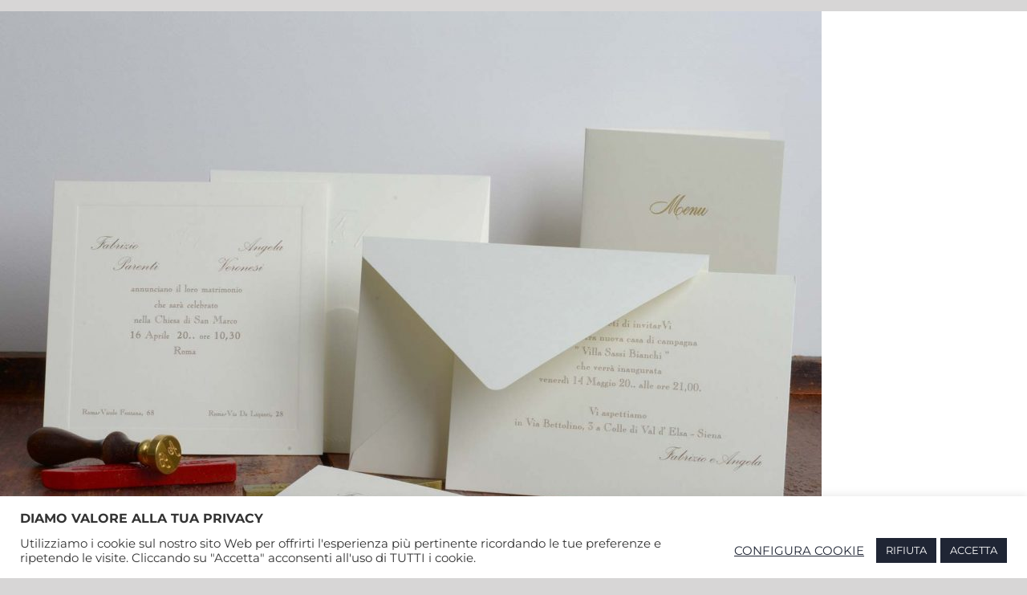

--- FILE ---
content_type: text/html; charset=UTF-8
request_url: https://www.kartos.it/nuovo-catalogo-san-marco/sanmarco03/
body_size: 19997
content:
<!DOCTYPE html><html class="avada-html-layout-wide avada-html-header-position-top" dir="ltr" lang="it-IT" prefix="og: https://ogp.me/ns#" prefix="og: http://ogp.me/ns# fb: http://ogp.me/ns/fb#"><head><meta http-equiv="X-UA-Compatible" content="IE=edge" /><meta http-equiv="Content-Type" content="text/html; charset=utf-8"/><meta name="viewport" content="width=device-width, initial-scale=1" /><link media="all" href="https://www.kartos.it/wp-content/cache/autoptimize/css/autoptimize_e47db1a6ce7352167c26ec0e4382be84.css" rel="stylesheet"><title>sanmarco03 | Kartos</title><meta name="robots" content="max-image-preview:large" /><meta name="author" content="kartos"/><link rel="canonical" href="https://www.kartos.it/nuovo-catalogo-san-marco/sanmarco03/" /><meta name="generator" content="All in One SEO (AIOSEO) 4.9.0" /><meta property="og:locale" content="it_IT" /><meta property="og:site_name" content="Kartos | Carta Decorativa, Biglietti d&#039;Auguri, Stationery" /><meta property="og:type" content="article" /><meta property="og:title" content="sanmarco03 | Kartos" /><meta property="og:url" content="https://www.kartos.it/nuovo-catalogo-san-marco/sanmarco03/" /><meta property="article:published_time" content="2020-06-22T11:01:14+00:00" /><meta property="article:modified_time" content="2020-06-22T11:01:14+00:00" /><meta name="twitter:card" content="summary" /><meta name="twitter:title" content="sanmarco03 | Kartos" /> <script type="application/ld+json" class="aioseo-schema">{"@context":"https:\/\/schema.org","@graph":[{"@type":"BreadcrumbList","@id":"https:\/\/www.kartos.it\/nuovo-catalogo-san-marco\/sanmarco03\/#breadcrumblist","itemListElement":[{"@type":"ListItem","@id":"https:\/\/www.kartos.it#listItem","position":1,"name":"Home","item":"https:\/\/www.kartos.it","nextItem":{"@type":"ListItem","@id":"https:\/\/www.kartos.it\/nuovo-catalogo-san-marco\/sanmarco03\/#listItem","name":"sanmarco03"}},{"@type":"ListItem","@id":"https:\/\/www.kartos.it\/nuovo-catalogo-san-marco\/sanmarco03\/#listItem","position":2,"name":"sanmarco03","previousItem":{"@type":"ListItem","@id":"https:\/\/www.kartos.it#listItem","name":"Home"}}]},{"@type":"ItemPage","@id":"https:\/\/www.kartos.it\/nuovo-catalogo-san-marco\/sanmarco03\/#itempage","url":"https:\/\/www.kartos.it\/nuovo-catalogo-san-marco\/sanmarco03\/","name":"sanmarco03 | Kartos","inLanguage":"it-IT","isPartOf":{"@id":"https:\/\/www.kartos.it\/#website"},"breadcrumb":{"@id":"https:\/\/www.kartos.it\/nuovo-catalogo-san-marco\/sanmarco03\/#breadcrumblist"},"author":{"@id":"https:\/\/www.kartos.it\/author\/kartos\/#author"},"creator":{"@id":"https:\/\/www.kartos.it\/author\/kartos\/#author"},"datePublished":"2020-06-22T13:01:14+02:00","dateModified":"2020-06-22T13:01:14+02:00"},{"@type":"Organization","@id":"https:\/\/www.kartos.it\/#organization","name":"Kartos - Toscana Carte Pregiate Srl","description":"Carta Decorativa, Biglietti d'Auguri, Stationery","url":"https:\/\/www.kartos.it\/","telephone":"+39 0572 525385","logo":{"@type":"ImageObject","url":"https:\/\/www.kartos.it\/wp-content\/uploads\/2019\/12\/Kartos-logo.png","@id":"https:\/\/www.kartos.it\/nuovo-catalogo-san-marco\/sanmarco03\/#organizationLogo","width":316,"height":100},"image":{"@id":"https:\/\/www.kartos.it\/nuovo-catalogo-san-marco\/sanmarco03\/#organizationLogo"}},{"@type":"Person","@id":"https:\/\/www.kartos.it\/author\/kartos\/#author","url":"https:\/\/www.kartos.it\/author\/kartos\/","name":"kartos","image":{"@type":"ImageObject","@id":"https:\/\/www.kartos.it\/nuovo-catalogo-san-marco\/sanmarco03\/#authorImage","url":"https:\/\/secure.gravatar.com\/avatar\/5f9786e1802a477e1d1456de70a06895d6c7eac18367a718b770359635057a94?s=96&d=mm&r=g","width":96,"height":96,"caption":"kartos"}},{"@type":"WebSite","@id":"https:\/\/www.kartos.it\/#website","url":"https:\/\/www.kartos.it\/","name":"Kartos","description":"Carta Decorativa, Biglietti d'Auguri, Stationery","inLanguage":"it-IT","publisher":{"@id":"https:\/\/www.kartos.it\/#organization"}}]}</script> <link rel='dns-prefetch' href='//www.googletagmanager.com' /><link rel="alternate" type="application/rss+xml" title="Kartos &raquo; Feed" href="https://www.kartos.it/feed/" /><link rel="shortcut icon" href="https://www.kartos.it/wp-content/uploads/2023/09/kartosficon.png" type="image/x-icon" /><link rel="apple-touch-icon" href="https://www.kartos.it/wp-content/uploads/2023/09/kartosficon.png"><link rel="apple-touch-icon" sizes="180x180" href="https://www.kartos.it/wp-content/uploads/2023/09/kartosficon.png"><link rel="apple-touch-icon" sizes="152x152" href="https://www.kartos.it/wp-content/uploads/2023/09/kartosficon.png"><link rel="apple-touch-icon" sizes="167x167" href="https://www.kartos.it/wp-content/uploads/2023/09/kartosficon.png"> <script type="text/javascript">window._wpemojiSettings = {"baseUrl":"https:\/\/s.w.org\/images\/core\/emoji\/16.0.1\/72x72\/","ext":".png","svgUrl":"https:\/\/s.w.org\/images\/core\/emoji\/16.0.1\/svg\/","svgExt":".svg","source":{"concatemoji":"https:\/\/www.kartos.it\/wp-includes\/js\/wp-emoji-release.min.js?ver=cf1b28fd8c8204ceaf5162364780275b"}};
/*! This file is auto-generated */
!function(s,n){var o,i,e;function c(e){try{var t={supportTests:e,timestamp:(new Date).valueOf()};sessionStorage.setItem(o,JSON.stringify(t))}catch(e){}}function p(e,t,n){e.clearRect(0,0,e.canvas.width,e.canvas.height),e.fillText(t,0,0);var t=new Uint32Array(e.getImageData(0,0,e.canvas.width,e.canvas.height).data),a=(e.clearRect(0,0,e.canvas.width,e.canvas.height),e.fillText(n,0,0),new Uint32Array(e.getImageData(0,0,e.canvas.width,e.canvas.height).data));return t.every(function(e,t){return e===a[t]})}function u(e,t){e.clearRect(0,0,e.canvas.width,e.canvas.height),e.fillText(t,0,0);for(var n=e.getImageData(16,16,1,1),a=0;a<n.data.length;a++)if(0!==n.data[a])return!1;return!0}function f(e,t,n,a){switch(t){case"flag":return n(e,"\ud83c\udff3\ufe0f\u200d\u26a7\ufe0f","\ud83c\udff3\ufe0f\u200b\u26a7\ufe0f")?!1:!n(e,"\ud83c\udde8\ud83c\uddf6","\ud83c\udde8\u200b\ud83c\uddf6")&&!n(e,"\ud83c\udff4\udb40\udc67\udb40\udc62\udb40\udc65\udb40\udc6e\udb40\udc67\udb40\udc7f","\ud83c\udff4\u200b\udb40\udc67\u200b\udb40\udc62\u200b\udb40\udc65\u200b\udb40\udc6e\u200b\udb40\udc67\u200b\udb40\udc7f");case"emoji":return!a(e,"\ud83e\udedf")}return!1}function g(e,t,n,a){var r="undefined"!=typeof WorkerGlobalScope&&self instanceof WorkerGlobalScope?new OffscreenCanvas(300,150):s.createElement("canvas"),o=r.getContext("2d",{willReadFrequently:!0}),i=(o.textBaseline="top",o.font="600 32px Arial",{});return e.forEach(function(e){i[e]=t(o,e,n,a)}),i}function t(e){var t=s.createElement("script");t.src=e,t.defer=!0,s.head.appendChild(t)}"undefined"!=typeof Promise&&(o="wpEmojiSettingsSupports",i=["flag","emoji"],n.supports={everything:!0,everythingExceptFlag:!0},e=new Promise(function(e){s.addEventListener("DOMContentLoaded",e,{once:!0})}),new Promise(function(t){var n=function(){try{var e=JSON.parse(sessionStorage.getItem(o));if("object"==typeof e&&"number"==typeof e.timestamp&&(new Date).valueOf()<e.timestamp+604800&&"object"==typeof e.supportTests)return e.supportTests}catch(e){}return null}();if(!n){if("undefined"!=typeof Worker&&"undefined"!=typeof OffscreenCanvas&&"undefined"!=typeof URL&&URL.createObjectURL&&"undefined"!=typeof Blob)try{var e="postMessage("+g.toString()+"("+[JSON.stringify(i),f.toString(),p.toString(),u.toString()].join(",")+"));",a=new Blob([e],{type:"text/javascript"}),r=new Worker(URL.createObjectURL(a),{name:"wpTestEmojiSupports"});return void(r.onmessage=function(e){c(n=e.data),r.terminate(),t(n)})}catch(e){}c(n=g(i,f,p,u))}t(n)}).then(function(e){for(var t in e)n.supports[t]=e[t],n.supports.everything=n.supports.everything&&n.supports[t],"flag"!==t&&(n.supports.everythingExceptFlag=n.supports.everythingExceptFlag&&n.supports[t]);n.supports.everythingExceptFlag=n.supports.everythingExceptFlag&&!n.supports.flag,n.DOMReady=!1,n.readyCallback=function(){n.DOMReady=!0}}).then(function(){return e}).then(function(){var e;n.supports.everything||(n.readyCallback(),(e=n.source||{}).concatemoji?t(e.concatemoji):e.wpemoji&&e.twemoji&&(t(e.twemoji),t(e.wpemoji)))}))}((window,document),window._wpemojiSettings);</script> <link rel='stylesheet' id='fusion-custom-icons-icone-footer-ok-css' href='https://www.kartos.it/wp-content/cache/autoptimize/css/autoptimize_single_38fb49af24730c18bcf0b798c0960365.css?ver=3.3' type='text/css' media='all' /><link rel='stylesheet' id='fusion-custom-icons-kartos-icon-2-css' href='https://www.kartos.it/wp-content/cache/autoptimize/css/autoptimize_single_1bd960510b97d47a1c7ae1dc08b93e81.css?ver=3.3' type='text/css' media='all' /><link rel='stylesheet' id='fusion-custom-icons-kartos-icon-css' href='https://www.kartos.it/wp-content/cache/autoptimize/css/autoptimize_single_2ec241d5db259bbef236a100f4df5530.css?ver=3.3' type='text/css' media='all' /><link rel='stylesheet' id='fusion-custom-icons-fg-icons-2-css' href='https://www.kartos.it/wp-content/cache/autoptimize/css/autoptimize_single_b9acb8842debf71849dd741388b2fd63.css?ver=3.3' type='text/css' media='all' /> <!--[if IE]><link rel='stylesheet' id='avada-IE-css' href='https://www.kartos.it/wp-content/themes/Avada/assets/css/dynamic/ie.min.css?ver=7.3' type='text/css' media='all' /><style id='avada-IE-inline-css' type='text/css'>.avada-select-parent .select-arrow{background-color:#ffffff}
.select-arrow{background-color:#ffffff}</style><![endif]--><link rel='stylesheet' id='fusion-dynamic-css-css' href='https://www.kartos.it/wp-content/uploads/fusion-styles/33b56eeeffbcc59023203cfa53511b93.min.css?ver=3.3' type='text/css' media='all' /> <script type="text/javascript" src="https://www.kartos.it/wp-includes/js/jquery/jquery.min.js?ver=3.7.1" id="jquery-core-js"></script> <script type="text/javascript" src="https://www.kartos.it/wp-includes/js/jquery/jquery-migrate.min.js?ver=3.4.1" id="jquery-migrate-js"></script> <script type="text/javascript" id="cookie-law-info-js-extra">var Cli_Data = {"nn_cookie_ids":[],"cookielist":[],"non_necessary_cookies":[],"ccpaEnabled":"","ccpaRegionBased":"","ccpaBarEnabled":"","strictlyEnabled":["necessary","obligatoire"],"ccpaType":"gdpr","js_blocking":"1","custom_integration":"","triggerDomRefresh":"","secure_cookies":""};
var cli_cookiebar_settings = {"animate_speed_hide":"500","animate_speed_show":"500","background":"#FFF","border":"#b1a6a6c2","border_on":"","button_1_button_colour":"#1f2534","button_1_button_hover":"#191e2a","button_1_link_colour":"#fff","button_1_as_button":"1","button_1_new_win":"","button_2_button_colour":"#333","button_2_button_hover":"#292929","button_2_link_colour":"#444","button_2_as_button":"","button_2_hidebar":"","button_3_button_colour":"#1f2534","button_3_button_hover":"#191e2a","button_3_link_colour":"#fff","button_3_as_button":"1","button_3_new_win":"","button_4_button_colour":"#000","button_4_button_hover":"#000000","button_4_link_colour":"#1f2534","button_4_as_button":"","button_7_button_colour":"#1f2534","button_7_button_hover":"#191e2a","button_7_link_colour":"#fff","button_7_as_button":"1","button_7_new_win":"","font_family":"inherit","header_fix":"","notify_animate_hide":"1","notify_animate_show":"","notify_div_id":"#cookie-law-info-bar","notify_position_horizontal":"right","notify_position_vertical":"bottom","scroll_close":"","scroll_close_reload":"","accept_close_reload":"","reject_close_reload":"","showagain_tab":"","showagain_background":"#fff","showagain_border":"#000","showagain_div_id":"#cookie-law-info-again","showagain_x_position":"100px","text":"#333333","show_once_yn":"","show_once":"10000","logging_on":"","as_popup":"","popup_overlay":"1","bar_heading_text":"Diamo valore alla tua privacy","cookie_bar_as":"banner","popup_showagain_position":"bottom-right","widget_position":"left"};
var log_object = {"ajax_url":"https:\/\/www.kartos.it\/wp-admin\/admin-ajax.php"};</script> 
 <script type="text/javascript" src="https://www.googletagmanager.com/gtag/js?id=GT-TQDG724" id="google_gtagjs-js" async></script> <script type="text/javascript" id="google_gtagjs-js-after">window.dataLayer = window.dataLayer || [];function gtag(){dataLayer.push(arguments);}
gtag("set","linker",{"domains":["www.kartos.it"]});
gtag("js", new Date());
gtag("set", "developer_id.dZTNiMT", true);
gtag("config", "GT-TQDG724");
 window._googlesitekit = window._googlesitekit || {}; window._googlesitekit.throttledEvents = []; window._googlesitekit.gtagEvent = (name, data) => { var key = JSON.stringify( { name, data } ); if ( !! window._googlesitekit.throttledEvents[ key ] ) { return; } window._googlesitekit.throttledEvents[ key ] = true; setTimeout( () => { delete window._googlesitekit.throttledEvents[ key ]; }, 5 ); gtag( "event", name, { ...data, event_source: "site-kit" } ); };</script> <script type="text/javascript" id="sib-front-js-js-extra">var sibErrMsg = {"invalidMail":"Please fill out valid email address","requiredField":"Please fill out required fields","invalidDateFormat":"Please fill out valid date format","invalidSMSFormat":"Please fill out valid phone number"};
var ajax_sib_front_object = {"ajax_url":"https:\/\/www.kartos.it\/wp-admin\/admin-ajax.php","ajax_nonce":"9d961605c2","flag_url":"https:\/\/www.kartos.it\/wp-content\/plugins\/mailin\/img\/flags\/"};</script> <link rel="https://api.w.org/" href="https://www.kartos.it/wp-json/" /><link rel="alternate" title="JSON" type="application/json" href="https://www.kartos.it/wp-json/wp/v2/media/2747" /><link rel="EditURI" type="application/rsd+xml" title="RSD" href="https://www.kartos.it/xmlrpc.php?rsd" /><link rel='shortlink' href='https://www.kartos.it/?p=2747' /><link rel="alternate" title="oEmbed (JSON)" type="application/json+oembed" href="https://www.kartos.it/wp-json/oembed/1.0/embed?url=https%3A%2F%2Fwww.kartos.it%2Fnuovo-catalogo-san-marco%2Fsanmarco03%2F&#038;lang=it" /><link rel="alternate" title="oEmbed (XML)" type="text/xml+oembed" href="https://www.kartos.it/wp-json/oembed/1.0/embed?url=https%3A%2F%2Fwww.kartos.it%2Fnuovo-catalogo-san-marco%2Fsanmarco03%2F&#038;format=xml&#038;lang=it" /><meta name="generator" content="auto-sizes 1.7.0"><meta name="generator" content="Site Kit by Google 1.165.0" /><meta name="generator" content="performance-lab 4.0.0; plugins: auto-sizes, webp-uploads"><meta name="generator" content="webp-uploads 2.6.0"><meta name="generator" content="optimization-detective 1.0.0-beta3"><meta name="generator" content="Powered by Slider Revolution 6.5.14 - responsive, Mobile-Friendly Slider Plugin for WordPress with comfortable drag and drop interface." /> <script type="text/javascript">var doc = document.documentElement;
			doc.setAttribute( 'data-useragent', navigator.userAgent );</script>  <script async src="https://www.googletagmanager.com/gtag/js?id=G-4NR7CTYMNC"></script> <script>window.dataLayer = window.dataLayer || [];
  function gtag(){dataLayer.push(arguments);}
  gtag('js', new Date());

  gtag('config', 'G-4NR7CTYMNC');</script> </head><body class="attachment wp-singular attachment-template-default single single-attachment postid-2747 attachmentid-2747 attachment-jpeg wp-theme-Avada wp-child-theme-Avada-Child-Theme fusion-image-hovers fusion-pagination-sizing fusion-button_size-xlarge fusion-button_type-flat fusion-button_span-no avada-image-rollover-circle-yes avada-image-rollover-yes avada-image-rollover-direction-center_vertical fusion-body ltr fusion-sticky-header no-tablet-sticky-header no-mobile-sticky-header no-mobile-slidingbar avada-has-rev-slider-styles fusion-disable-outline fusion-sub-menu-slide mobile-logo-pos-left layout-wide-mode avada-has-boxed-modal-shadow- layout-scroll-offset-full avada-has-zero-margin-offset-top fusion-top-header menu-text-align-center mobile-menu-design-modern fusion-show-pagination-text fusion-header-layout-v5 avada-responsive avada-footer-fx-none avada-menu-highlight-style-bottombar fusion-search-form-classic fusion-main-menu-search-overlay fusion-avatar-square avada-dropdown-styles avada-blog-layout-grid avada-blog-archive-layout-grid avada-header-shadow-no avada-menu-icon-position-left avada-has-mainmenu-dropdown-divider avada-has-header-100-width avada-has-pagetitle-100-width avada-has-pagetitle-bg-full avada-has-pagetitle-bg-parallax avada-has-breadcrumb-mobile-hidden avada-has-titlebar-hide avada-has-pagination-padding avada-flyout-menu-direction-fade avada-ec-views-v1" > <a class="skip-link screen-reader-text" href="#content">Salta al contenuto</a><div id="boxed-wrapper"><div class="fusion-sides-frame"></div><div id="wrapper" class="fusion-wrapper"><div id="home" style="position:relative;top:-1px;"></div><section class="fusion-tb-header"><p class="attachment"><a data-rel="iLightbox[postimages]" data-title="" data-caption="" href='https://www.kartos.it/wp-content/uploads/2020/06/sanmarco03.jpg'><img fetchpriority="high" decoding="async" width="1024" height="732" src="https://www.kartos.it/wp-content/uploads/2020/06/sanmarco03-1024x732.jpg" class="attachment-medium size-medium" alt="" srcset="https://www.kartos.it/wp-content/uploads/2020/06/sanmarco03-200x143.jpg 200w, https://www.kartos.it/wp-content/uploads/2020/06/sanmarco03-300x214.jpg 300w, https://www.kartos.it/wp-content/uploads/2020/06/sanmarco03-400x286.jpg 400w, https://www.kartos.it/wp-content/uploads/2020/06/sanmarco03-600x429.jpg 600w, https://www.kartos.it/wp-content/uploads/2020/06/sanmarco03-768x549.jpg 768w, https://www.kartos.it/wp-content/uploads/2020/06/sanmarco03-800x572.jpg 800w, https://www.kartos.it/wp-content/uploads/2020/06/sanmarco03-1024x732.jpg 1024w, https://www.kartos.it/wp-content/uploads/2020/06/sanmarco03-1200x857.jpg 1200w, https://www.kartos.it/wp-content/uploads/2020/06/sanmarco03-1536x1097.jpg 1536w, https://www.kartos.it/wp-content/uploads/2020/06/sanmarco03.jpg 1600w" sizes="(max-width: 1024px) 100vw, 1024px" loading="eager" /></a></p><div class="fusion-fullwidth fullwidth-box fusion-builder-row-1 fusion-flex-container hundred-percent-fullwidth non-hundred-percent-height-scrolling fusion-no-small-visibility fusion-no-medium-visibility fusion-sticky-container fusion-absolute-container fusion-absolute-position-small fusion-absolute-position-medium fusion-absolute-position-large" style="background-color: #1f2534;background-position: center center;background-repeat: no-repeat;border-width: 0 0 0 0;border-color:#eae9e9;border-style:solid;" data-transition-offset="0" data-scroll-offset="0" data-sticky-small-visibility="1" data-sticky-medium-visibility="1" data-sticky-large-visibility="1" ><div class="fusion-builder-row fusion-row fusion-flex-align-items-stretch fusion-flex-justify-content-center" style="width:104% !important;max-width:104% !important;margin-left: calc(-4% / 2 );margin-right: calc(-4% / 2 );"><div class="fusion-layout-column fusion_builder_column fusion-builder-column-0 fusion_builder_column_1_6 1_6 fusion-flex-column fusion-flex-align-self-center"><div class="fusion-column-wrapper fusion-flex-justify-content-center fusion-content-layout-row" style="background-position:left top;background-repeat:no-repeat;-webkit-background-size:cover;-moz-background-size:cover;-o-background-size:cover;background-size:cover;padding: 0px 0px 0px 0px;"><div style="text-align:left;"><span class=" fusion-imageframe imageframe-none imageframe-1 hover-type-none" style="width:100%;max-width:150px;margin-top:0px;margin-right:0px;margin-bottom:0px;margin-left:0px;"><a class="fusion-no-lightbox" href="https://www.kartos.it/" target="_self" aria-label="Kartos-logo"><noscript><img decoding="async" width="316" height="100" src="https://www.kartos.it/wp-content/uploads/2019/12/Kartos-logo.png" class="img-responsive wp-image-1279" srcset="https://www.kartos.it/wp-content/uploads/2019/12/Kartos-logo-200x63.png 200w, https://www.kartos.it/wp-content/uploads/2019/12/Kartos-logo.png 316w" sizes="(max-width: 640px) 100vw, 316px" /></noscript><img decoding="async" width="316" height="100" src='data:image/svg+xml,%3Csvg%20xmlns=%22http://www.w3.org/2000/svg%22%20viewBox=%220%200%20316%20100%22%3E%3C/svg%3E' data-src="https://www.kartos.it/wp-content/uploads/2019/12/Kartos-logo.png" class="lazyload img-responsive wp-image-1279" data-srcset="https://www.kartos.it/wp-content/uploads/2019/12/Kartos-logo-200x63.png 200w, https://www.kartos.it/wp-content/uploads/2019/12/Kartos-logo.png 316w" data-sizes="(max-width: 640px) 100vw, 316px" /></a></span></div></div></div><div class="fusion-layout-column fusion_builder_column fusion-builder-column-1 fusion_builder_column_2_3 2_3 fusion-flex-column fusion-flex-align-self-stretch"><div class="fusion-column-wrapper fusion-flex-justify-content-center fusion-content-layout-row" style="background-position:left top;background-repeat:no-repeat;-webkit-background-size:cover;-moz-background-size:cover;-o-background-size:cover;background-size:cover;padding: 0px 0px 0px 0px;"><nav class="fusion-menu-element-wrapper direction-row mode-dropdown expand-method-click submenu-mode-dropdown mobile-mode-collapse-to-button mobile-size-full-absolute icons-position-left dropdown-carets-no has-active-border-bottom-no has-active-border-left-no has-active-border-right-no mobile-trigger-fullwidth-off mobile-indent-off mobile-justify-center main-justify-left loading expand-right submenu-transition-slide_up" aria-label="Menu" data-breakpoint="0" data-count="0" data-transition-type="fade" data-transition-time="300"><button type="button" class="avada-menu-mobile-menu-trigger" onClick="fusionNavClickExpandBtn(this);" aria-expanded="false"><span class="inner"><span class="collapsed-nav-text">MENU</span><span class="collapsed-nav-icon"><span class="collapsed-nav-icon-open fa-bars fas"></span><span class="collapsed-nav-icon-close fa-times fas"></span></span></span></button><ul id="menu-main-menu" class="fusion-menu fusion-custom-menu fusion-menu-element-list"><li  id="menu-item-5742"  class="menu-item menu-item-type-custom menu-item-object-custom menu-item-has-children menu-item-5742 fusion-dropdown-menu"  data-item-id="5742"><span class="background-default transition-fade"></span><span class="background-active transition-fade"></span><a  href="#" class="fusion-background-highlight"><span class="menu-text">Kartos</span></a><button type="button" aria-label="Open submenu of Kartos" aria-expanded="false" class="fusion-open-nav-submenu fusion-open-nav-submenu-on-click" onclick="fusionNavClickExpandSubmenuBtn(this);"></button><ul class="sub-menu"><li  id="menu-item-5738"  class="menu-item menu-item-type-post_type menu-item-object-page menu-item-5738 fusion-dropdown-submenu" ><span class="background-default transition-fade"></span><span class="background-active transition-fade"></span><a  href="https://www.kartos.it/kartos-azienda-cartotecnica-made-in-italy/" class="fusion-background-highlight"><span>Profilo Azienda</span></a></li><li  id="menu-item-5739"  class="menu-item menu-item-type-post_type menu-item-object-page menu-item-5739 fusion-dropdown-submenu" ><span class="background-default transition-fade"></span><span class="background-active transition-fade"></span><a  href="https://www.kartos.it/kartos-dal-1955/" class="fusion-background-highlight"><span>Kartos dal 1955</span></a></li><li  id="menu-item-5741"  class="menu-item menu-item-type-post_type menu-item-object-page menu-item-5741 fusion-dropdown-submenu" ><span class="background-default transition-fade"></span><span class="background-active transition-fade"></span><a  href="https://www.kartos.it/kartos-store-locator/" class="fusion-background-highlight"><span>Store Locator</span></a></li></ul></li><li  id="menu-item-5744"  class="menu-item menu-item-type-post_type menu-item-object-page menu-item-5744"  data-item-id="5744"><span class="background-default transition-fade"></span><span class="background-active transition-fade"></span><a  href="https://www.kartos.it/reduce-reuse-recycle/" class="fusion-background-highlight"><span class="menu-text">Sostenibilità Ambientale</span></a></li><li  id="menu-item-5746"  class="menu-item menu-item-type-custom menu-item-object-custom menu-item-has-children menu-item-5746 fusion-dropdown-menu"  data-item-id="5746"><span class="background-default transition-fade"></span><span class="background-active transition-fade"></span><a  href="#" class="fusion-background-highlight"><span class="menu-text">Produzione</span></a><button type="button" aria-label="Open submenu of Produzione" aria-expanded="false" class="fusion-open-nav-submenu fusion-open-nav-submenu-on-click" onclick="fusionNavClickExpandSubmenuBtn(this);"></button><ul class="sub-menu"><li  id="menu-item-5749"  class="menu-item menu-item-type-post_type menu-item-object-page menu-item-5749 fusion-dropdown-submenu" ><span class="background-default transition-fade"></span><span class="background-active transition-fade"></span><a  href="https://www.kartos.it/progettazione-studio-grafico-kartos/" class="fusion-background-highlight"><span>Progettazione</span></a></li><li  id="menu-item-5748"  class="menu-item menu-item-type-post_type menu-item-object-page menu-item-5748 fusion-dropdown-submenu" ><span class="background-default transition-fade"></span><span class="background-active transition-fade"></span><a  href="https://www.kartos.it/produzione-e-nobilitazioni/" class="fusion-background-highlight"><span>Produzione e Nobilitazioni</span></a></li><li  id="menu-item-5740"  class="menu-item menu-item-type-post_type menu-item-object-page menu-item-5740 fusion-dropdown-submenu" ><span class="background-default transition-fade"></span><span class="background-active transition-fade"></span><a  href="https://www.kartos.it/kartos-magazzino-e-logistica/" class="fusion-background-highlight"><span>Magazzino e Logistica</span></a></li></ul></li><li  id="menu-item-6097"  class="menu-item menu-item-type-custom menu-item-object-custom menu-item-has-children menu-item-6097 fusion-dropdown-menu"  data-item-id="6097"><span class="background-default transition-fade"></span><span class="background-active transition-fade"></span><a  href="#" class="fusion-background-highlight"><span class="menu-text">Prodotti</span></a><button type="button" aria-label="Open submenu of Prodotti" aria-expanded="false" class="fusion-open-nav-submenu fusion-open-nav-submenu-on-click" onclick="fusionNavClickExpandSubmenuBtn(this);"></button><ul class="sub-menu"><li  id="menu-item-26"  class="menu-item menu-item-type-post_type menu-item-object-page menu-item-26 fusion-dropdown-submenu" ><span class="background-default transition-fade"></span><span class="background-active transition-fade"></span><a  href="https://www.kartos.it/prodotti/" class="fusion-background-highlight"><span>Scopri i nostri Prodotti</span></a></li><li  id="menu-item-6096"  class="menu-item menu-item-type-post_type menu-item-object-page menu-item-6096 fusion-dropdown-submenu" ><span class="background-default transition-fade"></span><span class="background-active transition-fade"></span><a  href="https://www.kartos.it/template-di-personalizzazione/" class="fusion-background-highlight"><span>Template di personalizzazione</span></a></li></ul></li><li  id="menu-item-5750"  class="menu-item menu-item-type-post_type menu-item-object-page menu-item-5750"  data-item-id="5750"><span class="background-default transition-fade"></span><span class="background-active transition-fade"></span><a  href="https://www.kartos.it/collezioni/" class="fusion-background-highlight"><span class="menu-text">Collezioni</span></a></li><li  id="menu-item-23"  class="menu-item menu-item-type-post_type menu-item-object-page menu-item-23"  data-item-id="23"><span class="background-default transition-fade"></span><span class="background-active transition-fade"></span><a  href="https://www.kartos.it/contatti/" class="fusion-background-highlight"><span class="menu-text">Contatti</span></a></li></ul></nav></div></div><div class="fusion-layout-column fusion_builder_column fusion-builder-column-2 fusion_builder_column_1_6 1_6 fusion-flex-column fusion-flex-align-self-stretch"><div class="fusion-column-wrapper fusion-flex-justify-content-flex-end fusion-content-layout-row" style="background-position:left top;background-repeat:no-repeat;-webkit-background-size:cover;-moz-background-size:cover;-o-background-size:cover;background-size:cover;padding: 0px 0px 0px 0px;"><nav class="fusion-menu-element-wrapper direction-row mode-dropdown expand-method-hover submenu-mode-dropdown mobile-mode-collapse-to-button mobile-size-full-absolute icons-position-left dropdown-carets-no has-active-border-bottom-no has-active-border-left-no has-active-border-right-no mobile-trigger-fullwidth-off mobile-indent-on mobile-justify-left main-justify-left loading expand-right submenu-transition-fade" aria-label="Menu" data-breakpoint="0" data-count="1" data-transition-type="fade" data-transition-time="300"><button type="button" class="avada-menu-mobile-menu-trigger no-text" onClick="fusionNavClickExpandBtn(this);" aria-expanded="false"><span class="inner"><span class="collapsed-nav-text"><span class="screen-reader-text">Toggle Navigation</span></span><span class="collapsed-nav-icon"><span class="collapsed-nav-icon-open fa-bars fas"></span><span class="collapsed-nav-icon-close fa-times fas"></span></span></span></button><ul id="menu-menu-shop" class="fusion-menu fusion-custom-menu fusion-menu-element-list"><li  id="menu-item-5737-en"  class="lang-item lang-item-37 lang-item-en no-translation lang-item-first menu-item menu-item-type-custom menu-item-object-custom menu-item-5737-en"  data-classes="lang-item" data-item-id="5737-en"><span class="background-default transition-fade"></span><span class="background-active transition-fade"></span><a  href="https://www.kartos.it/en/" class="fusion-background-highlight" hreflang="en-GB" lang="en-GB"><span class="menu-text">EN</span></a></li><li  id="menu-item-3417"  class="menu-item menu-item-type-custom menu-item-object-custom menu-item-3417"  data-item-id="3417"><span class="background-default transition-fade"></span><span class="background-active transition-fade"></span><a  href="https://shop.kartos.it" class="fusion-flex-link fusion-background-highlight"><span class="fusion-megamenu-icon"><i class="glyphicon fa-gift fas" aria-hidden="true"></i></span><span class="menu-text">Shop Kartos</span></a></li><li  id="menu-item-3418"  class="menu-item menu-item-type-custom menu-item-object-custom menu-item-3418"  data-item-id="3418"><span class="background-default transition-fade"></span><span class="background-active transition-fade"></span><a  href="https://www.toscanacartepregiate.it" class="fusion-flex-link fusion-background-highlight"><span class="fusion-megamenu-icon"><i class="glyphicon fa-shopping-cart fas" aria-hidden="true"></i></span><span class="menu-text">B2B</span></a></li></ul></nav></div></div></div></div><div class="fusion-fullwidth fullwidth-box fusion-builder-row-2 fusion-flex-container hundred-percent-fullwidth non-hundred-percent-height-scrolling fusion-no-large-visibility fusion-sticky-container fusion-absolute-container fusion-absolute-position-small fusion-absolute-position-medium fusion-absolute-position-large" style="background-color: #1f2534;background-position: center center;background-repeat: no-repeat;border-width: 0 0 0 0;border-color:#eae9e9;border-style:solid;" data-transition-offset="0" data-scroll-offset="0" data-sticky-small-visibility="1" data-sticky-medium-visibility="1" data-sticky-large-visibility="1" ><div class="fusion-builder-row fusion-row fusion-flex-align-items-stretch" style="width:104% !important;max-width:104% !important;margin-left: calc(-4% / 2 );margin-right: calc(-4% / 2 );"><div class="fusion-layout-column fusion_builder_column fusion-builder-column-3 fusion_builder_column_1_3 1_3 fusion-flex-column fusion-flex-align-self-center"><div class="fusion-column-wrapper fusion-flex-justify-content-flex-start fusion-content-layout-row" style="background-position:left top;background-repeat:no-repeat;-webkit-background-size:cover;-moz-background-size:cover;-o-background-size:cover;background-size:cover;padding: 0px 0px 0px 0px;"><nav class="fusion-menu-element-wrapper direction-row mode-dropdown expand-method-hover submenu-mode-dropdown mobile-mode-collapse-to-button mobile-size-full-absolute icons-position-left dropdown-carets-yes has-active-border-bottom-no has-active-border-left-no has-active-border-right-no mobile-trigger-fullwidth-off mobile-indent-on mobile-justify-left main-justify-left loading expand-right submenu-transition-fade" aria-label="Menu" data-breakpoint="0" data-count="2" data-transition-type="fade" data-transition-time="300"><button type="button" class="avada-menu-mobile-menu-trigger no-text" onClick="fusionNavClickExpandBtn(this);" aria-expanded="false"><span class="inner"><span class="collapsed-nav-text"><span class="screen-reader-text">Toggle Navigation</span></span><span class="collapsed-nav-icon"><span class="collapsed-nav-icon-open fa-bars fas"></span><span class="collapsed-nav-icon-close fa-times fas"></span></span></span></button><ul id="menu-menu-shop-mobile" class="fusion-menu fusion-custom-menu fusion-menu-element-list"><li  id="menu-item-5853-en"  class="lang-item lang-item-37 lang-item-en no-translation lang-item-first menu-item menu-item-type-custom menu-item-object-custom menu-item-5853-en"  data-classes="lang-item" data-item-id="5853-en"><span class="background-default transition-fade"></span><span class="background-active transition-fade"></span><a  href="https://www.kartos.it/en/" class="fusion-background-highlight" hreflang="en-GB" lang="en-GB"><span class="menu-text">EN</span></a></li><li  id="menu-item-4541"  class="menu-item menu-item-type-custom menu-item-object-custom menu-item-4541"  data-item-id="4541"><span class="background-default transition-fade"></span><span class="background-active transition-fade"></span><a  href="https://www.toscanacartepregiate.it" class="fusion-icon-only-link fusion-flex-link fusion-background-highlight"><span class="fusion-megamenu-icon"><i class="glyphicon k-FG-Cart2" aria-hidden="true"></i></span><span class="menu-text"><span class="menu-title">B2B</span></span></a></li><li  id="menu-item-4542"  class="menu-item menu-item-type-custom menu-item-object-custom menu-item-4542"  data-item-id="4542"><span class="background-default transition-fade"></span><span class="background-active transition-fade"></span><a  href="https://shop.kartos.it" class="fusion-icon-only-link fusion-flex-link fusion-background-highlight"><span class="fusion-megamenu-icon"><i class="glyphicon k-FG-Shopping2" aria-hidden="true"></i></span><span class="menu-text"><span class="menu-title">Shop</span></span></a></li></ul></nav></div></div><div class="fusion-layout-column fusion_builder_column fusion-builder-column-4 fusion_builder_column_1_3 1_3 fusion-flex-column fusion-flex-align-self-center"><div class="fusion-column-wrapper fusion-flex-justify-content-flex-end fusion-content-layout-row fusion-flex-align-items-center" style="background-position:left top;background-repeat:no-repeat;-webkit-background-size:cover;-moz-background-size:cover;-o-background-size:cover;background-size:cover;padding: 0px 0px 0px 0px;"><div style="text-align:center;"><span class=" fusion-imageframe imageframe-none imageframe-2 hover-type-none" style="width:100%;max-width:120px;margin-top:0px;margin-right:0px;margin-bottom:0px;margin-left:0px;"><a class="fusion-no-lightbox" href="https://www.kartos.it/" target="_self" aria-label="Kartos-logo"><noscript><img decoding="async" width="316" height="100" src="https://www.kartos.it/wp-content/uploads/2019/12/Kartos-logo.png" class="img-responsive wp-image-1279" srcset="https://www.kartos.it/wp-content/uploads/2019/12/Kartos-logo-200x63.png 200w, https://www.kartos.it/wp-content/uploads/2019/12/Kartos-logo.png 316w" sizes="(max-width: 640px) 100vw, 316px" /></noscript><img decoding="async" width="316" height="100" src='data:image/svg+xml,%3Csvg%20xmlns=%22http://www.w3.org/2000/svg%22%20viewBox=%220%200%20316%20100%22%3E%3C/svg%3E' data-src="https://www.kartos.it/wp-content/uploads/2019/12/Kartos-logo.png" class="lazyload img-responsive wp-image-1279" data-srcset="https://www.kartos.it/wp-content/uploads/2019/12/Kartos-logo-200x63.png 200w, https://www.kartos.it/wp-content/uploads/2019/12/Kartos-logo.png 316w" data-sizes="(max-width: 640px) 100vw, 316px" /></a></span></div></div></div><div class="fusion-layout-column fusion_builder_column fusion-builder-column-5 fusion_builder_column_1_3 1_3 fusion-flex-column fusion-flex-align-self-center"><div class="fusion-column-wrapper fusion-flex-justify-content-flex-end fusion-content-layout-row fusion-flex-align-items-center" style="background-position:left top;background-repeat:no-repeat;-webkit-background-size:cover;-moz-background-size:cover;-o-background-size:cover;background-size:cover;padding: 0px 0px 0px 0px;"><nav class="fusion-menu-element-wrapper direction-row mode-dropdown expand-method-hover submenu-mode-dropdown mobile-mode-collapse-to-button mobile-size-full-absolute icons-position-left dropdown-carets-no has-active-border-bottom-no has-active-border-left-no has-active-border-right-no mobile-trigger-fullwidth-off mobile-indent-on mobile-justify-left main-justify-left loading expand-right submenu-transition-slide_up" aria-label="Menu" data-breakpoint="1024" data-count="3" data-transition-type="fade" data-transition-time="300"><button type="button" class="avada-menu-mobile-menu-trigger no-text" onClick="fusionNavClickExpandBtn(this);" aria-expanded="false"><span class="inner"><span class="collapsed-nav-text"><span class="screen-reader-text">Toggle Navigation</span></span><span class="collapsed-nav-icon"><span class="collapsed-nav-icon-open fa-bars fas"></span><span class="collapsed-nav-icon-close fa-times fas"></span></span></span></button><ul id="menu-main-menu-2023-mobile" class="fusion-menu fusion-custom-menu fusion-menu-element-list"><li  id="menu-item-4084"  class="menu-item menu-item-type-custom menu-item-object-custom menu-item-has-children menu-item-4084 fusion-dropdown-menu"  data-item-id="4084"><span class="background-default transition-fade"></span><span class="background-active transition-fade"></span><a  href="#" class="fusion-background-highlight"><span class="menu-text">Kartos</span><span class="fusion-open-nav-submenu"></span></a><button type="button" aria-label="Open submenu of Kartos" aria-expanded="false" class="fusion-open-nav-submenu fusion-open-nav-submenu-on-click" onclick="fusionNavClickExpandSubmenuBtn(this);"></button><ul class="sub-menu"><li  id="menu-item-4068"  class="menu-item menu-item-type-post_type menu-item-object-page menu-item-4068 fusion-dropdown-submenu" ><span class="background-default transition-fade"></span><span class="background-active transition-fade"></span><a  href="https://www.kartos.it/kartos-azienda-cartotecnica-made-in-italy/" class="fusion-background-highlight"><span>Profilo Azienda</span></a></li><li  id="menu-item-4069"  class="menu-item menu-item-type-post_type menu-item-object-page menu-item-4069 fusion-dropdown-submenu" ><span class="background-default transition-fade"></span><span class="background-active transition-fade"></span><a  href="https://www.kartos.it/kartos-dal-1955/" class="fusion-background-highlight"><span>Kartos dal 1955</span></a></li><li  id="menu-item-5557"  class="menu-item menu-item-type-post_type menu-item-object-page menu-item-5557 fusion-dropdown-submenu" ><span class="background-default transition-fade"></span><span class="background-active transition-fade"></span><a  href="https://www.kartos.it/kartos-store-locator/" class="fusion-background-highlight"><span>Store Locator</span></a></li></ul></li><li  id="menu-item-4080"  class="menu-item menu-item-type-post_type menu-item-object-page menu-item-4080"  data-item-id="4080"><span class="background-default transition-fade"></span><span class="background-active transition-fade"></span><a  href="https://www.kartos.it/reduce-reuse-recycle/" class="fusion-background-highlight"><span class="menu-text">Sostenibilità Ambientale</span></a></li><li  id="menu-item-4086"  class="menu-item menu-item-type-custom menu-item-object-custom menu-item-has-children menu-item-4086 fusion-dropdown-menu"  data-item-id="4086"><span class="background-default transition-fade"></span><span class="background-active transition-fade"></span><a  href="#" class="fusion-background-highlight"><span class="menu-text">Produzione</span><span class="fusion-open-nav-submenu"></span></a><button type="button" aria-label="Open submenu of Produzione" aria-expanded="false" class="fusion-open-nav-submenu fusion-open-nav-submenu-on-click" onclick="fusionNavClickExpandSubmenuBtn(this);"></button><ul class="sub-menu"><li  id="menu-item-4078"  class="menu-item menu-item-type-post_type menu-item-object-page menu-item-4078 fusion-dropdown-submenu" ><span class="background-default transition-fade"></span><span class="background-active transition-fade"></span><a  href="https://www.kartos.it/progettazione-studio-grafico-kartos/" class="fusion-background-highlight"><span>Progettazione</span></a></li><li  id="menu-item-5120"  class="menu-item menu-item-type-post_type menu-item-object-page menu-item-5120 fusion-dropdown-submenu" ><span class="background-default transition-fade"></span><span class="background-active transition-fade"></span><a  href="https://www.kartos.it/produzione-e-nobilitazioni/" class="fusion-background-highlight"><span>Produzione e Nobilitazioni</span></a></li><li  id="menu-item-4072"  class="menu-item menu-item-type-post_type menu-item-object-page menu-item-4072 fusion-dropdown-submenu" ><span class="background-default transition-fade"></span><span class="background-active transition-fade"></span><a  href="https://www.kartos.it/kartos-magazzino-e-logistica/" class="fusion-background-highlight"><span>Magazzino e Logistica</span></a></li></ul></li><li  id="menu-item-4087"  class="menu-item menu-item-type-custom menu-item-object-custom menu-item-has-children menu-item-4087 fusion-dropdown-menu"  data-item-id="4087"><span class="background-default transition-fade"></span><span class="background-active transition-fade"></span><a  href="#" class="fusion-background-highlight"><span class="menu-text">Prodotti</span><span class="fusion-open-nav-submenu"></span></a><button type="button" aria-label="Open submenu of Prodotti" aria-expanded="false" class="fusion-open-nav-submenu fusion-open-nav-submenu-on-click" onclick="fusionNavClickExpandSubmenuBtn(this);"></button><ul class="sub-menu"><li  id="menu-item-4077"  class="menu-item menu-item-type-post_type menu-item-object-page menu-item-4077 fusion-dropdown-submenu" ><span class="background-default transition-fade"></span><span class="background-active transition-fade"></span><a  href="https://www.kartos.it/prodotti/" class="fusion-background-highlight"><span>Tutti i Prodotti</span></a></li><li  id="menu-item-4075"  class="menu-item menu-item-type-post_type menu-item-object-page menu-item-4075 fusion-dropdown-submenu" ><span class="background-default transition-fade"></span><span class="background-active transition-fade"></span><a  href="https://www.kartos.it/carta-regalo-carta-decorativa-packaging/" class="fusion-background-highlight"><span>Packaging</span></a></li><li  id="menu-item-4059"  class="menu-item menu-item-type-post_type menu-item-object-page menu-item-4059 fusion-dropdown-submenu" ><span class="background-default transition-fade"></span><span class="background-active transition-fade"></span><a  href="https://www.kartos.it/biglietti-dauguri/" class="fusion-background-highlight"><span>Biglietti d’Auguri</span></a></li><li  id="menu-item-5200"  class="menu-item menu-item-type-post_type menu-item-object-page menu-item-5200 fusion-dropdown-submenu" ><span class="background-default transition-fade"></span><span class="background-active transition-fade"></span><a  href="https://www.kartos.it/wedding-eventi-e-particolari/" class="fusion-background-highlight"><span>Wedding, Eventi e Particolari</span></a></li><li  id="menu-item-4088"  class="menu-item menu-item-type-post_type menu-item-object-page menu-item-4088 fusion-dropdown-submenu" ><span class="background-default transition-fade"></span><span class="background-active transition-fade"></span><a  href="https://www.kartos.it/stationery-set-per-scrittura-album-foto/" class="fusion-background-highlight"><span>Stationery</span></a></li><li  id="menu-item-4089"  class="menu-item menu-item-type-post_type menu-item-object-page menu-item-4089 fusion-dropdown-submenu" ><span class="background-default transition-fade"></span><span class="background-active transition-fade"></span><a  href="https://www.kartos.it/scrittura/" class="fusion-background-highlight"><span>Scrittura</span></a></li><li  id="menu-item-4082"  class="menu-item menu-item-type-post_type menu-item-object-page menu-item-4082 fusion-dropdown-submenu" ><span class="background-default transition-fade"></span><span class="background-active transition-fade"></span><a  href="https://www.kartos.it/tailor-made/" class="fusion-background-highlight"><span>Tailor made</span></a></li><li  id="menu-item-4073"  class="menu-item menu-item-type-post_type menu-item-object-page menu-item-4073 fusion-dropdown-submenu" ><span class="background-default transition-fade"></span><span class="background-active transition-fade"></span><a  href="https://www.kartos.it/natale/" class="fusion-background-highlight"><span>Natale</span></a></li></ul></li><li  id="menu-item-4090"  class="menu-item menu-item-type-custom menu-item-object-custom menu-item-has-children menu-item-4090 fusion-dropdown-menu"  data-item-id="4090"><span class="background-default transition-fade"></span><span class="background-active transition-fade"></span><a  href="#" class="fusion-background-highlight"><span class="menu-text">Collezioni</span><span class="fusion-open-nav-submenu"></span></a><button type="button" aria-label="Open submenu of Collezioni" aria-expanded="false" class="fusion-open-nav-submenu fusion-open-nav-submenu-on-click" onclick="fusionNavClickExpandSubmenuBtn(this);"></button><ul class="sub-menu"><li  id="menu-item-5121"  class="menu-item menu-item-type-post_type menu-item-object-page menu-item-5121 fusion-dropdown-submenu" ><span class="background-default transition-fade"></span><span class="background-active transition-fade"></span><a  href="https://www.kartos.it/collezioni/" class="fusion-background-highlight"><span>Tutte le Collezioni</span></a></li><li  id="menu-item-4065"  class="menu-item menu-item-type-post_type menu-item-object-page menu-item-4065 fusion-dropdown-submenu" ><span class="background-default transition-fade"></span><span class="background-active transition-fade"></span><a  href="https://www.kartos.it/collezione-kartos-fiabe/" class="fusion-background-highlight"><span>Fiabe</span></a></li><li  id="menu-item-4061"  class="menu-item menu-item-type-post_type menu-item-object-page menu-item-4061 fusion-dropdown-submenu" ><span class="background-default transition-fade"></span><span class="background-active transition-fade"></span><a  href="https://www.kartos.it/collezione-classici-fiorentini-kartos/" class="fusion-background-highlight"><span>Classici Fiorentini</span></a></li><li  id="menu-item-5199"  class="menu-item menu-item-type-post_type menu-item-object-page menu-item-5199 fusion-dropdown-submenu" ><span class="background-default transition-fade"></span><span class="background-active transition-fade"></span><a  href="https://www.kartos.it/protect-the-future/" class="fusion-background-highlight"><span>Protect The Future</span></a></li><li  id="menu-item-5122"  class="menu-item menu-item-type-post_type menu-item-object-page menu-item-5122 fusion-dropdown-submenu" ><span class="background-default transition-fade"></span><span class="background-active transition-fade"></span><a  href="https://www.kartos.it/prodotti-cartotecnici-in-carta-lavabile/" class="fusion-background-highlight"><span>I Lavabili di Kartos</span></a></li><li  id="menu-item-4074"  class="menu-item menu-item-type-post_type menu-item-object-page menu-item-4074 fusion-dropdown-submenu" ><span class="background-default transition-fade"></span><span class="background-active transition-fade"></span><a  href="https://www.kartos.it/collezione-olivetti-by-kartos/" class="fusion-background-highlight"><span>Olivetti by Kartos</span></a></li><li  id="menu-item-4067"  class="menu-item menu-item-type-post_type menu-item-object-page menu-item-4067 fusion-dropdown-submenu" ><span class="background-default transition-fade"></span><span class="background-active transition-fade"></span><a  href="https://www.kartos.it/i-quaderni-di-camilla/" class="fusion-background-highlight"><span>I Quaderni di Camilla</span></a></li></ul></li><li  id="menu-item-4092"  class="menu-item menu-item-type-post_type menu-item-object-page menu-item-4092"  data-item-id="4092"><span class="background-default transition-fade"></span><span class="background-active transition-fade"></span><a  href="https://www.kartos.it/contatti-2/" class="fusion-background-highlight"><span class="menu-text">Contatti</span></a></li></ul></nav></div></div></div></div></section><div id="sliders-container"></div><main id="main" class="clearfix "><div class="fusion-row" style=""><section id="content" style="width: 100%;"><article id="post-2747" class="post post-2747 attachment type-attachment status-inherit hentry"> <span class="entry-title" style="display: none;">sanmarco03</span><div class="post-content"><p class="attachment"><a data-rel="iLightbox[postimages]" data-title="" data-caption="" href='https://www.kartos.it/wp-content/uploads/2020/06/sanmarco03.jpg'><img decoding="async" width="1024" height="732" src="https://www.kartos.it/wp-content/uploads/2020/06/sanmarco03-1024x732.jpg" class="attachment-medium size-medium" alt="" srcset="https://www.kartos.it/wp-content/uploads/2020/06/sanmarco03-200x143.jpg 200w, https://www.kartos.it/wp-content/uploads/2020/06/sanmarco03-300x214.jpg 300w, https://www.kartos.it/wp-content/uploads/2020/06/sanmarco03-400x286.jpg 400w, https://www.kartos.it/wp-content/uploads/2020/06/sanmarco03-600x429.jpg 600w, https://www.kartos.it/wp-content/uploads/2020/06/sanmarco03-768x549.jpg 768w, https://www.kartos.it/wp-content/uploads/2020/06/sanmarco03-800x572.jpg 800w, https://www.kartos.it/wp-content/uploads/2020/06/sanmarco03-1024x732.jpg 1024w, https://www.kartos.it/wp-content/uploads/2020/06/sanmarco03-1200x857.jpg 1200w, https://www.kartos.it/wp-content/uploads/2020/06/sanmarco03-1536x1097.jpg 1536w, https://www.kartos.it/wp-content/uploads/2020/06/sanmarco03.jpg 1600w" sizes="(max-width: 1024px) 100vw, 1024px" loading="eager" /></a></p></div><div class="fusion-meta-info"><div class="fusion-meta-info-wrapper"><span class="vcard rich-snippet-hidden"><span class="fn"><a href="https://www.kartos.it/author/kartos/" title="Articoli scritti da kartos" rel="author">kartos</a></span></span><span class="updated rich-snippet-hidden">2020-06-22T13:01:14+02:00</span><span>Giugno 22nd, 2020</span><span class="fusion-inline-sep">|</span></div></div><div class="fusion-theme-sharing-box fusion-single-sharing-box share-box"><h4>Social share!</h4><div class="fusion-social-networks boxed-icons"><div class="fusion-social-networks-wrapper"><a  class="fusion-social-network-icon fusion-tooltip fusion-facebook fusion-icon-facebook" style="color:var(--sharing_social_links_icon_color);background-color:var(--sharing_social_links_box_color);border-color:var(--sharing_social_links_box_color);" data-placement="top" data-title="Facebook" data-toggle="tooltip" title="Facebook" href="https://www.facebook.com/sharer.php?u=https%3A%2F%2Fwww.kartos.it%2Fnuovo-catalogo-san-marco%2Fsanmarco03%2F&amp;t=sanmarco03" target="_blank"><span class="screen-reader-text">Facebook</span></a><a  class="fusion-social-network-icon fusion-tooltip fusion-twitter fusion-icon-twitter" style="color:var(--sharing_social_links_icon_color);background-color:var(--sharing_social_links_box_color);border-color:var(--sharing_social_links_box_color);" data-placement="top" data-title="Twitter" data-toggle="tooltip" title="Twitter" href="https://twitter.com/share?text=sanmarco03&amp;url=https%3A%2F%2Fwww.kartos.it%2Fnuovo-catalogo-san-marco%2Fsanmarco03%2F" target="_blank" rel="noopener noreferrer"><span class="screen-reader-text">Twitter</span></a><a  class="fusion-social-network-icon fusion-tooltip fusion-tumblr fusion-icon-tumblr" style="color:var(--sharing_social_links_icon_color);background-color:var(--sharing_social_links_box_color);border-color:var(--sharing_social_links_box_color);" data-placement="top" data-title="Tumblr" data-toggle="tooltip" title="Tumblr" href="http://www.tumblr.com/share/link?url=https%3A%2F%2Fwww.kartos.it%2Fnuovo-catalogo-san-marco%2Fsanmarco03%2F&amp;name=sanmarco03&amp;description=" target="_blank" rel="noopener noreferrer"><span class="screen-reader-text">Tumblr</span></a><a  class="fusion-social-network-icon fusion-tooltip fusion-pinterest fusion-icon-pinterest fusion-last-social-icon" style="color:var(--sharing_social_links_icon_color);background-color:var(--sharing_social_links_box_color);border-color:var(--sharing_social_links_box_color);" data-placement="top" data-title="Pinterest" data-toggle="tooltip" title="Pinterest" href="http://pinterest.com/pin/create/button/?url=https%3A%2F%2Fwww.kartos.it%2Fnuovo-catalogo-san-marco%2Fsanmarco03%2F&amp;description=&amp;media=https%3A%2F%2Fwww.kartos.it%2Fwp-content%2Fuploads%2F2020%2F06%2Fsanmarco03.jpg" target="_blank" rel="noopener noreferrer"><span class="screen-reader-text">Pinterest</span></a><div class="fusion-clearfix"></div></div></div></div></article></section></div></main><section class="fusion-tb-footer fusion-footer"><div class="fusion-footer-widget-area fusion-widget-area"><p class="attachment"><a data-rel="iLightbox[postimages]" data-title="" data-caption="" href='https://www.kartos.it/wp-content/uploads/2020/06/sanmarco03.jpg'><img decoding="async" width="1024" height="732" src="https://www.kartos.it/wp-content/uploads/2020/06/sanmarco03-1024x732.jpg" class="attachment-medium size-medium" alt="" srcset="https://www.kartos.it/wp-content/uploads/2020/06/sanmarco03-200x143.jpg 200w, https://www.kartos.it/wp-content/uploads/2020/06/sanmarco03-300x214.jpg 300w, https://www.kartos.it/wp-content/uploads/2020/06/sanmarco03-400x286.jpg 400w, https://www.kartos.it/wp-content/uploads/2020/06/sanmarco03-600x429.jpg 600w, https://www.kartos.it/wp-content/uploads/2020/06/sanmarco03-768x549.jpg 768w, https://www.kartos.it/wp-content/uploads/2020/06/sanmarco03-800x572.jpg 800w, https://www.kartos.it/wp-content/uploads/2020/06/sanmarco03-1024x732.jpg 1024w, https://www.kartos.it/wp-content/uploads/2020/06/sanmarco03-1200x857.jpg 1200w, https://www.kartos.it/wp-content/uploads/2020/06/sanmarco03-1536x1097.jpg 1536w, https://www.kartos.it/wp-content/uploads/2020/06/sanmarco03.jpg 1600w" sizes="(max-width: 1024px) 100vw, 1024px" loading="eager" /></a></p><div class="fusion-fullwidth fullwidth-box fusion-builder-row-3 fusion-flex-container nonhundred-percent-fullwidth non-hundred-percent-height-scrolling" style="background-color: #f6f6f6;background-position: center center;background-repeat: no-repeat;border-width: 0px 0px 0px 0px;border-color:#eae9e9;border-style:solid;" ><div class="fusion-builder-row fusion-row fusion-flex-align-items-flex-end fusion-flex-justify-content-center" style="max-width:1352px;margin-left: calc(-4% / 2 );margin-right: calc(-4% / 2 );"><div class="fusion-layout-column fusion_builder_column fusion-builder-column-6 fusion-flex-column"><div class="fusion-column-wrapper fusion-flex-justify-content-flex-start fusion-content-layout-column" style="background-position:left top;background-repeat:no-repeat;-webkit-background-size:cover;-moz-background-size:cover;-o-background-size:cover;background-size:cover;padding: 0px 0px 0px 0px;"><div class="fusion-title title fusion-title-1 fusion-title-text fusion-title-size-three" style="font-size:24px;margin-top:0px;margin-right:0px;margin-bottom:0px;margin-left:0px;"><div class="title-sep-container title-sep-container-left fusion-no-large-visibility fusion-no-medium-visibility"><div class="title-sep sep-" style="border-color:#e0dede;"></div></div><h3 class="title-heading-left sm-text-align-center" style="margin:0;font-size:1em;">TENIAMOCI IN CONTATTO</h3><div class="title-sep-container title-sep-container-right"><div class="title-sep sep-" style="border-color:#e0dede;"></div></div></div><div class="fusion-text fusion-text-1 fusion-text-no-margin" style="font-size:16px;font-family:&quot;Raleway&quot;;font-weight:300;"><p>Vuoi ricevere informazioni sui nostri prodotti, oppure sulla possibilità di progetti strutturati sulle tue esigenze? Realizziamo prodotti personalizzati con disegni esclusivi, anche a firma dei clienti.</p></div><div class="fusion-separator fusion-no-medium-visibility fusion-no-large-visibility fusion-full-width-sep" style="align-self: center;margin-left: auto;margin-right: auto;margin-top:20px;width:100%;"></div></div></div><div class="fusion-layout-column fusion_builder_column fusion-builder-column-7 fusion-flex-column"><div class="fusion-column-wrapper fusion-flex-justify-content-flex-start fusion-content-layout-column" style="background-position:left top;background-repeat:no-repeat;-webkit-background-size:cover;-moz-background-size:cover;-o-background-size:cover;background-size:cover;padding: 0px 0px 0px 0px;"><div style="text-align:center;"><a class="fusion-button button-flat button-large button-custom button-1 fusion-button-default-span " target="_self" href="#" data-toggle="modal" data-target=".fusion-modal.catalogo"><span class="fusion-button-text">RICHIEDI UN CATALOGO</span></a></div><div class="fusion-separator fusion-no-medium-visibility fusion-no-large-visibility fusion-full-width-sep" style="align-self: center;margin-left: auto;margin-right: auto;margin-top:20px;width:100%;"></div><div class="fusion-modal modal fade modal-1 catalogo" tabindex="-1" role="dialog" aria-labelledby="modal-heading-1" aria-hidden="true"><div class="modal-dialog modal-lg" role="document"><div class="modal-content fusion-modal-content" style="background-color:#f6f6f6"><div class="modal-header"><button class="close" type="button" data-dismiss="modal" aria-hidden="true" aria-label="Chiudi">&times;</button><h3 class="modal-title" id="modal-heading-1" data-dismiss="modal" aria-hidden="true">Richiedi un Catalogo</h3></div><div class="modal-body fusion-clearfix"><div class="wpcf7 no-js" id="wpcf7-f1910-o1" lang="en-US" dir="ltr" data-wpcf7-id="1910"><div class="screen-reader-response"><p role="status" aria-live="polite" aria-atomic="true"></p><ul></ul></div><form action="/nuovo-catalogo-san-marco/sanmarco03/#wpcf7-f1910-o1" method="post" class="wpcf7-form init" aria-label="Contact form" novalidate="novalidate" data-status="init"><fieldset class="hidden-fields-container"><input type="hidden" name="_wpcf7" value="1910" /><input type="hidden" name="_wpcf7_version" value="6.1.3" /><input type="hidden" name="_wpcf7_locale" value="en_US" /><input type="hidden" name="_wpcf7_unit_tag" value="wpcf7-f1910-o1" /><input type="hidden" name="_wpcf7_container_post" value="0" /><input type="hidden" name="_wpcf7_posted_data_hash" value="" /></fieldset><div style="width:49%; float:left; margin-bottom:13px;"><p><span class="wpcf7-form-control-wrap" data-name="your-name"><input size="40" maxlength="400" class="wpcf7-form-control wpcf7-text wpcf7-validates-as-required" aria-required="true" aria-invalid="false" placeholder="Ragione Sociale *" value="" type="text" name="your-name" /></span></p></div><div style="width:49%; float:right; margin-bottom:13px;"><p><span class="wpcf7-form-control-wrap" data-name="Indirizzo"><input size="40" maxlength="400" class="wpcf7-form-control wpcf7-text wpcf7-validates-as-required" aria-required="true" aria-invalid="false" placeholder="Indirizzo *" value="" type="text" name="Indirizzo" /></span></p></div><div style="width:49%; float:left; margin-bottom:13px;"><p><span class="wpcf7-form-control-wrap" data-name="Citta"><input size="40" maxlength="400" class="wpcf7-form-control wpcf7-text wpcf7-validates-as-required" aria-required="true" aria-invalid="false" placeholder="Città *" value="" type="text" name="Citta" /></span></p></div><div style="width:49%; float:right; margin-bottom:13px;"><p><span class="wpcf7-form-control-wrap" data-name="Cap"><input size="40" maxlength="400" class="wpcf7-form-control wpcf7-text wpcf7-validates-as-required" aria-required="true" aria-invalid="false" placeholder="CAP *" value="" type="text" name="Cap" /></span></p></div><div style="width:49%; float:left; margin-bottom:13px;"><p><span class="wpcf7-form-control-wrap" data-name="your-email"><input size="40" maxlength="400" class="wpcf7-form-control wpcf7-email wpcf7-validates-as-required wpcf7-text wpcf7-validates-as-email" aria-required="true" aria-invalid="false" placeholder="Email *" value="" type="email" name="your-email" /></span></p></div><div style="width:49%; float:right; margin-bottom:13px;"><p><span class="wpcf7-form-control-wrap" data-name="tel-374"><input size="40" maxlength="400" class="wpcf7-form-control wpcf7-tel wpcf7-validates-as-required wpcf7-text wpcf7-validates-as-tel" aria-required="true" aria-invalid="false" placeholder="Telefono *" value="" type="tel" name="tel-374" /></span></p></div><div style="width:49%; float:left; margin-bottom:13px;"><p><span class="wpcf7-form-control-wrap" data-name="PartitaIVA"><input size="40" maxlength="400" class="wpcf7-form-control wpcf7-text wpcf7-validates-as-required" aria-required="true" aria-invalid="false" placeholder="Partita IVA *" value="" type="text" name="PartitaIVA" /></span></p></div><div style="width:49%; float:right; margin-bottom:13px;"><p><span class="wpcf7-form-control-wrap" data-name="Catalogo"><select class="wpcf7-form-control wpcf7-select wpcf7-validates-as-required" aria-required="true" aria-invalid="false" name="Catalogo"><option value="Scegli il Catalogo *">Scegli il Catalogo *</option><option value="Catalogo Everyday - Carta Decorativa, Carta Regalo e Complementi">Catalogo Everyday - Carta Decorativa, Carta Regalo e Complementi</option><option value="Catalogo Everyday - Carta Regalo per tutte le occasioni, Preallestiti">Catalogo Everyday - Carta Regalo per tutte le occasioni, Preallestiti</option><option value="Catalogo Everyday - Biglietti d&#039;Auguri">Catalogo Everyday - Biglietti d&#039;Auguri</option><option value="Catalogo Stationery">Catalogo Stationery</option><option value="Catalogo Diplomi">Catalogo Diplomi</option><option value="Catalogo Writing Sets">Catalogo Writing Sets</option><option value="Catalogo Christmas - Carta Regalo, Carta Decorativa e Complementi">Catalogo Christmas - Carta Regalo, Carta Decorativa e Complementi</option><option value="Catalogo Christmas - Carta Regalo, Preallestiti">Catalogo Christmas - Carta Regalo, Preallestiti</option><option value="Catalogo Christmas - Biglietti d&#039;Auguri">Catalogo Christmas - Biglietti d&#039;Auguri</option><option value="Cartoncini e Buste per ogni occasione">Cartoncini e Buste per ogni occasione</option><option value="Catalogo Particolari">Catalogo Particolari</option><option value="Catalogo Essenziale">Catalogo Essenziale</option><option value="Catalogo Agende">Catalogo Agende</option><option value="Catalogo I Quaderni di Camila">Catalogo I Quaderni di Camila</option></select></span></p></div><p><span class="wpcf7-form-control-wrap" data-name="your-message"><textarea cols="40" rows="10" maxlength="2000" class="wpcf7-form-control wpcf7-textarea" aria-invalid="false" placeholder="Testo del messaggio" name="your-message"></textarea></span></p><p><span class="wpcf7-form-control-wrap" data-name="acceptance-537"><span class="wpcf7-form-control wpcf7-acceptance"><span class="wpcf7-list-item"><input type="checkbox" name="acceptance-537" value="1" aria-invalid="false" /></span></span></span> Accetto il trattamento dei dati (<a href="http://www2.kartos.it/privacy-policy" target="_blank">vedi testo privacy</a>) *</p><p><input class="wpcf7-form-control wpcf7-submit has-spinner" type="submit" value="Send" /></p><p>* Campo richiesto</p><div class="fusion-alert alert custom alert-custom fusion-alert-center wpcf7-response-output fusion-alert-capitalize alert-dismissable" style="border-width:1px;"><button type="button" class="close toggle-alert" data-dismiss="alert" aria-hidden="true">&times;</button><div class="fusion-alert-content-wrapper"><span class="fusion-alert-content"></span></div></div></form></div></div><div class="modal-footer"><button class="fusion-button button-default button-medium button default medium" type="button" data-dismiss="modal">Chiudi</button></div></div></div></div></div></div><div class="fusion-layout-column fusion_builder_column fusion-builder-column-8 fusion-flex-column"><div class="fusion-column-wrapper fusion-flex-justify-content-flex-start fusion-content-layout-column" style="background-position:left top;background-repeat:no-repeat;-webkit-background-size:cover;-moz-background-size:cover;-o-background-size:cover;background-size:cover;padding: 0px 0px 0px 0px;"><div style="text-align:center;"><a class="fusion-button button-flat button-large button-custom button-2 fusion-button-default-span " target="_self" href="#" data-toggle="modal" data-target=".fusion-modal.informazioni"><span class="fusion-button-text">RICHIEDI INFORMAZIONI</span></a></div><div class="fusion-separator fusion-no-medium-visibility fusion-no-large-visibility fusion-full-width-sep" style="align-self: center;margin-left: auto;margin-right: auto;margin-top:20px;width:100%;"></div><div class="fusion-modal modal fade modal-2 informazioni" tabindex="-1" role="dialog" aria-labelledby="modal-heading-2" aria-hidden="true"><div class="modal-dialog modal-lg" role="document"><div class="modal-content fusion-modal-content" style="background-color:#f6f6f6"><div class="modal-header"><button class="close" type="button" data-dismiss="modal" aria-hidden="true" aria-label="Chiudi">&times;</button><h3 class="modal-title" id="modal-heading-2" data-dismiss="modal" aria-hidden="true">Richiedi Informazioni</h3></div><div class="modal-body fusion-clearfix"><div class="wpcf7 no-js" id="wpcf7-f747-o2" lang="en-US" dir="ltr" data-wpcf7-id="747"><div class="screen-reader-response"><p role="status" aria-live="polite" aria-atomic="true"></p><ul></ul></div><form action="/nuovo-catalogo-san-marco/sanmarco03/#wpcf7-f747-o2" method="post" class="wpcf7-form init" aria-label="Contact form" novalidate="novalidate" data-status="init"><fieldset class="hidden-fields-container"><input type="hidden" name="_wpcf7" value="747" /><input type="hidden" name="_wpcf7_version" value="6.1.3" /><input type="hidden" name="_wpcf7_locale" value="en_US" /><input type="hidden" name="_wpcf7_unit_tag" value="wpcf7-f747-o2" /><input type="hidden" name="_wpcf7_container_post" value="0" /><input type="hidden" name="_wpcf7_posted_data_hash" value="" /></fieldset><div style="width:49%; float:left; margin-bottom:13px;"><p><span class="wpcf7-form-control-wrap" data-name="your-name"><input size="40" maxlength="400" class="wpcf7-form-control wpcf7-text wpcf7-validates-as-required" aria-required="true" aria-invalid="false" placeholder="Nome *" value="" type="text" name="your-name" /></span></p></div><div style="width:49%; float:right; margin-bottom:13px;"><p><span class="wpcf7-form-control-wrap" data-name="last-name"><input size="40" maxlength="400" class="wpcf7-form-control wpcf7-text wpcf7-validates-as-required" aria-required="true" aria-invalid="false" placeholder="Cognome *" value="" type="text" name="last-name" /></span></p></div><div style="width:49%; float:left; margin-bottom:13px;"><p><span class="wpcf7-form-control-wrap" data-name="your-email"><input size="40" maxlength="400" class="wpcf7-form-control wpcf7-email wpcf7-validates-as-required wpcf7-text wpcf7-validates-as-email" aria-required="true" aria-invalid="false" placeholder="Email *" value="" type="email" name="your-email" /></span></p></div><div style="width:49%; float:right; margin-bottom:13px;"><p><span class="wpcf7-form-control-wrap" data-name="tel-32"><input size="40" maxlength="400" class="wpcf7-form-control wpcf7-tel wpcf7-validates-as-required wpcf7-text wpcf7-validates-as-tel" aria-required="true" aria-invalid="false" placeholder="Telefono *" value="" type="tel" name="tel-32" /></span></p></div><p><span class="wpcf7-form-control-wrap" data-name="your-message"><textarea cols="40" rows="10" maxlength="2000" class="wpcf7-form-control wpcf7-textarea" aria-invalid="false" placeholder="Testo del messaggio" name="your-message"></textarea></span></p><p><span class="wpcf7-form-control-wrap" data-name="acceptance-965"><span class="wpcf7-form-control wpcf7-acceptance"><span class="wpcf7-list-item"><input type="checkbox" name="acceptance-965" value="1" aria-invalid="false" /></span></span></span> Accetto il trattamento dei dati (<a href="http://www2.kartos.it/privacy-policy/" target="_blank">vedi testo privacy</a>)</p><p><span class="wpcf7-form-control-wrap" data-name="quiz-142"><label><span class="wpcf7-quiz-label">5+2=</span> <input size="40" class="wpcf7-form-control wpcf7-quiz" autocomplete="off" aria-required="true" aria-invalid="false" type="text" name="quiz-142" /></label><input type="hidden" name="_wpcf7_quiz_answer_quiz-142" value="e26f7e3df25ecc3b8d68b01502bdcf90" /></span></p><p><input class="wpcf7-form-control wpcf7-submit has-spinner" type="submit" value="Send" /></p><p>* campo richiesto</p><div class="fusion-alert alert custom alert-custom fusion-alert-center wpcf7-response-output fusion-alert-capitalize alert-dismissable" style="border-width:1px;"><button type="button" class="close toggle-alert" data-dismiss="alert" aria-hidden="true">&times;</button><div class="fusion-alert-content-wrapper"><span class="fusion-alert-content"></span></div></div></form></div></div><div class="modal-footer"><button class="fusion-button button-default button-medium button default medium" type="button" data-dismiss="modal">Chiudi</button></div></div></div></div></div></div></div></div><div class="fusion-fullwidth fullwidth-box fusion-builder-row-4 fusion-flex-container nonhundred-percent-fullwidth non-hundred-percent-height-scrolling fusion-no-small-visibility" style="background-color: #ffffff;background-position: center center;background-repeat: no-repeat;border-width: 0px 0px 0px 0px;border-color:#eae9e9;border-style:solid;" ><div class="fusion-builder-row fusion-row fusion-flex-align-items-flex-start" style="max-width:1352px;margin-left: calc(-4% / 2 );margin-right: calc(-4% / 2 );"><div class="fusion-layout-column fusion_builder_column fusion-builder-column-9 fusion-flex-column"><div class="fusion-column-wrapper fusion-flex-justify-content-flex-start fusion-content-layout-column" style="background-position:left top;background-repeat:no-repeat;-webkit-background-size:cover;-moz-background-size:cover;-o-background-size:cover;background-size:cover;padding: 0px 0px 0px 0px;"><div ><span class=" fusion-imageframe imageframe-none imageframe-3 hover-type-none" style="width:100%;max-width:100px;margin-top:0px;margin-right:0px;margin-bottom:0px;margin-left:0px;"><noscript><img decoding="async" width="316" height="100" title="Kartos-logo" src="https://www.kartos.it/wp-content/uploads/2019/12/Kartos-logo.png" class="img-responsive wp-image-1279" srcset="https://www.kartos.it/wp-content/uploads/2019/12/Kartos-logo-200x63.png 200w, https://www.kartos.it/wp-content/uploads/2019/12/Kartos-logo.png 316w" sizes="(max-width: 640px) 100vw, 316px" /></noscript><img decoding="async" width="316" height="100" title="Kartos-logo" src='data:image/svg+xml,%3Csvg%20xmlns=%22http://www.w3.org/2000/svg%22%20viewBox=%220%200%20316%20100%22%3E%3C/svg%3E' data-src="https://www.kartos.it/wp-content/uploads/2019/12/Kartos-logo.png" class="lazyload img-responsive wp-image-1279" data-srcset="https://www.kartos.it/wp-content/uploads/2019/12/Kartos-logo-200x63.png 200w, https://www.kartos.it/wp-content/uploads/2019/12/Kartos-logo.png 316w" data-sizes="(max-width: 640px) 100vw, 316px" /></span></div><div class="fusion-text fusion-text-2" style="font-size:12px;font-family:&quot;Raleway&quot;;font-weight:300;"><p>© Copyright 2025<br /> Toscana Carte Pregiate S.r.l. Società Benefit<br /> Via Luciano Lama, 100<br /> 51015, Monsummano Terme (PT)<br /> Tel. +39 0572 525385<br /> info@toscanacartepregiate.it</p></div></div></div><div class="fusion-layout-column fusion_builder_column fusion-builder-column-10 fusion-flex-column fusion-no-small-visibility"><div class="fusion-column-wrapper fusion-flex-justify-content-flex-start fusion-content-layout-column" style="background-position:left top;background-repeat:no-repeat;-webkit-background-size:cover;-moz-background-size:cover;-o-background-size:cover;background-size:cover;padding: 0px 0px 0px 0px;"><div class="fusion-title title fusion-title-2 fusion-title-text fusion-title-size-three" style="font-size:15px;margin-top:0px;margin-right:0px;margin-bottom:15px;margin-left:0px;"><div class="title-sep-container title-sep-container-left fusion-no-large-visibility fusion-no-medium-visibility fusion-no-small-visibility"><div class="title-sep sep-" style="border-color:#e0dede;"></div></div><h3 class="title-heading-left" style="font-family:&quot;Montserrat&quot;;font-weight:500;margin:0;font-size:1em;">ABOUT KARTOS</h3><div class="title-sep-container title-sep-container-right"><div class="title-sep sep-" style="border-color:#e0dede;"></div></div></div><nav class="fusion-menu-element-wrapper direction-column mode-dropdown expand-method-hover submenu-mode-dropdown mobile-mode-collapse-to-button mobile-size-full-absolute icons-position-left dropdown-carets-yes has-active-border-bottom-no has-active-border-left-no has-active-border-right-no mobile-trigger-fullwidth-off mobile-indent-on mobile-justify-left main-justify-left loading expand-right submenu-transition-opacity" aria-label="Menu" data-breakpoint="1024" data-count="4" data-transition-type="fade" data-transition-time="300"><button type="button" class="avada-menu-mobile-menu-trigger no-text" onClick="fusionNavClickExpandBtn(this);" aria-expanded="false"><span class="inner"><span class="collapsed-nav-text"><span class="screen-reader-text">Toggle Navigation</span></span><span class="collapsed-nav-icon"><span class="collapsed-nav-icon-open fa-bars fas"></span><span class="collapsed-nav-icon-close fa-times fas"></span></span></span></button><ul id="menu-menu-azienda" class="fusion-menu fusion-custom-menu fusion-menu-element-list"><li  id="menu-item-4008"  class="menu-item menu-item-type-post_type menu-item-object-page menu-item-4008"  data-item-id="4008"><span class="background-default transition-fade"></span><span class="background-active transition-fade"></span><a  href="https://www.kartos.it/kartos-azienda-cartotecnica-made-in-italy/" class="fusion-background-highlight"><span class="menu-text">Profilo Azienda</span></a></li><li  id="menu-item-4009"  class="menu-item menu-item-type-post_type menu-item-object-page menu-item-4009"  data-item-id="4009"><span class="background-default transition-fade"></span><span class="background-active transition-fade"></span><a  href="https://www.kartos.it/kartos-dal-1955/" class="fusion-background-highlight"><span class="menu-text">Kartos dal 1955</span></a></li><li  id="menu-item-4011"  class="menu-item menu-item-type-post_type menu-item-object-page menu-item-4011"  data-item-id="4011"><span class="background-default transition-fade"></span><span class="background-active transition-fade"></span><a  href="https://www.kartos.it/progettazione-studio-grafico-kartos/" class="fusion-background-highlight"><span class="menu-text">Progettazione</span></a></li><li  id="menu-item-5134"  class="menu-item menu-item-type-post_type menu-item-object-page menu-item-5134"  data-item-id="5134"><span class="background-default transition-fade"></span><span class="background-active transition-fade"></span><a  href="https://www.kartos.it/produzione-e-nobilitazioni/" class="fusion-background-highlight"><span class="menu-text">Produzione e Nobilitazioni</span></a></li><li  id="menu-item-4013"  class="menu-item menu-item-type-post_type menu-item-object-page menu-item-4013"  data-item-id="4013"><span class="background-default transition-fade"></span><span class="background-active transition-fade"></span><a  href="https://www.kartos.it/kartos-magazzino-e-logistica/" class="fusion-background-highlight"><span class="menu-text">Magazzino e Logistica</span></a></li><li  id="menu-item-4012"  class="menu-item menu-item-type-post_type menu-item-object-page menu-item-4012"  data-item-id="4012"><span class="background-default transition-fade"></span><span class="background-active transition-fade"></span><a  href="https://www.kartos.it/reduce-reuse-recycle/" class="fusion-background-highlight"><span class="menu-text">Sostenibilità Ambientale</span></a></li></ul></nav></div></div><div class="fusion-layout-column fusion_builder_column fusion-builder-column-11 fusion-flex-column fusion-no-small-visibility"><div class="fusion-column-wrapper fusion-flex-justify-content-flex-start fusion-content-layout-column" style="background-position:left top;background-repeat:no-repeat;-webkit-background-size:cover;-moz-background-size:cover;-o-background-size:cover;background-size:cover;padding: 0px 0px 0px 0px;"><div class="fusion-title title fusion-title-3 fusion-title-text fusion-title-size-three" style="font-size:15px;margin-top:0px;margin-right:0px;margin-bottom:15px;margin-left:0px;"><div class="title-sep-container title-sep-container-left fusion-no-large-visibility fusion-no-medium-visibility fusion-no-small-visibility"><div class="title-sep sep-" style="border-color:#e0dede;"></div></div><h3 class="title-heading-left" style="font-family:&quot;Montserrat&quot;;font-weight:500;margin:0;font-size:1em;">PRODOTTI</h3><div class="title-sep-container title-sep-container-right"><div class="title-sep sep-" style="border-color:#e0dede;"></div></div></div><nav class="fusion-menu-element-wrapper direction-column mode-dropdown expand-method-hover submenu-mode-dropdown mobile-mode-collapse-to-button mobile-size-full-absolute icons-position-left dropdown-carets-yes has-active-border-bottom-no has-active-border-left-no has-active-border-right-no mobile-trigger-fullwidth-off mobile-indent-on mobile-justify-left main-justify-left loading expand-right submenu-transition-opacity" aria-label="Menu" data-breakpoint="1024" data-count="5" data-transition-type="fade" data-transition-time="300"><button type="button" class="avada-menu-mobile-menu-trigger no-text" onClick="fusionNavClickExpandBtn(this);" aria-expanded="false"><span class="inner"><span class="collapsed-nav-text"><span class="screen-reader-text">Toggle Navigation</span></span><span class="collapsed-nav-icon"><span class="collapsed-nav-icon-open fa-bars fas"></span><span class="collapsed-nav-icon-close fa-times fas"></span></span></span></button><ul id="menu-menu-prodotti" class="fusion-menu fusion-custom-menu fusion-menu-element-list"><li  id="menu-item-1688"  class="menu-item menu-item-type-post_type menu-item-object-page menu-item-1688"  data-item-id="1688"><span class="background-default transition-fade"></span><span class="background-active transition-fade"></span><a  href="https://www.kartos.it/carta-regalo-carta-decorativa-packaging/" class="fusion-background-highlight"><span class="menu-text">Packaging</span></a></li><li  id="menu-item-1687"  class="menu-item menu-item-type-post_type menu-item-object-page menu-item-1687"  data-item-id="1687"><span class="background-default transition-fade"></span><span class="background-active transition-fade"></span><a  href="https://www.kartos.it/biglietti-dauguri/" class="fusion-background-highlight"><span class="menu-text">Biglietti d’Auguri</span></a></li><li  id="menu-item-5167"  class="menu-item menu-item-type-post_type menu-item-object-page menu-item-5167"  data-item-id="5167"><span class="background-default transition-fade"></span><span class="background-active transition-fade"></span><a  href="https://www.kartos.it/wedding-eventi-e-particolari/" class="fusion-background-highlight"><span class="menu-text">Wedding, Eventi e Particolari</span></a></li><li  id="menu-item-1686"  class="menu-item menu-item-type-post_type menu-item-object-page menu-item-1686"  data-item-id="1686"><span class="background-default transition-fade"></span><span class="background-active transition-fade"></span><a  href="https://www.kartos.it/stationery-set-per-scrittura-album-foto/" class="fusion-background-highlight"><span class="menu-text">Stationery</span></a></li><li  id="menu-item-1684"  class="menu-item menu-item-type-post_type menu-item-object-page menu-item-1684"  data-item-id="1684"><span class="background-default transition-fade"></span><span class="background-active transition-fade"></span><a  href="https://www.kartos.it/scrittura/" class="fusion-background-highlight"><span class="menu-text">Scrittura</span></a></li><li  id="menu-item-1683"  class="menu-item menu-item-type-post_type menu-item-object-page menu-item-1683"  data-item-id="1683"><span class="background-default transition-fade"></span><span class="background-active transition-fade"></span><a  href="https://www.kartos.it/natale/" class="fusion-background-highlight"><span class="menu-text">Natale</span></a></li><li  id="menu-item-1682"  class="menu-item menu-item-type-post_type menu-item-object-page menu-item-1682"  data-item-id="1682"><span class="background-default transition-fade"></span><span class="background-active transition-fade"></span><a  href="https://www.kartos.it/tailor-made/" class="fusion-background-highlight"><span class="menu-text">Tailor made</span></a></li></ul></nav></div></div><div class="fusion-layout-column fusion_builder_column fusion-builder-column-12 fusion-flex-column fusion-no-small-visibility"><div class="fusion-column-wrapper fusion-flex-justify-content-flex-start fusion-content-layout-column" style="background-position:left top;background-repeat:no-repeat;-webkit-background-size:cover;-moz-background-size:cover;-o-background-size:cover;background-size:cover;padding: 0px 0px 0px 0px;"><div class="fusion-title title fusion-title-4 fusion-title-text fusion-title-size-three" style="font-size:15px;margin-top:0px;margin-right:0px;margin-bottom:15px;margin-left:0px;"><div class="title-sep-container title-sep-container-left fusion-no-large-visibility fusion-no-medium-visibility fusion-no-small-visibility"><div class="title-sep sep-" style="border-color:#e0dede;"></div></div><h3 class="title-heading-left" style="font-family:&quot;Montserrat&quot;;font-weight:500;margin:0;font-size:1em;">COLLEZIONI</h3><div class="title-sep-container title-sep-container-right"><div class="title-sep sep-" style="border-color:#e0dede;"></div></div></div><nav class="fusion-menu-element-wrapper direction-column mode-dropdown expand-method-hover submenu-mode-dropdown mobile-mode-collapse-to-button mobile-size-full-absolute icons-position-left dropdown-carets-yes has-active-border-bottom-no has-active-border-left-no has-active-border-right-no mobile-trigger-fullwidth-off mobile-indent-on mobile-justify-left main-justify-left loading expand-right submenu-transition-opacity" aria-label="Menu" data-breakpoint="1024" data-count="6" data-transition-type="fade" data-transition-time="300"><button type="button" class="avada-menu-mobile-menu-trigger no-text" onClick="fusionNavClickExpandBtn(this);" aria-expanded="false"><span class="inner"><span class="collapsed-nav-text"><span class="screen-reader-text">Toggle Navigation</span></span><span class="collapsed-nav-icon"><span class="collapsed-nav-icon-open fa-bars fas"></span><span class="collapsed-nav-icon-close fa-times fas"></span></span></span></button><ul id="menu-menu-collezioni" class="fusion-menu fusion-custom-menu fusion-menu-element-list"><li  id="menu-item-4014"  class="menu-item menu-item-type-post_type menu-item-object-page menu-item-4014"  data-item-id="4014"><span class="background-default transition-fade"></span><span class="background-active transition-fade"></span><a  href="https://www.kartos.it/collezione-classici-fiorentini-kartos/" class="fusion-background-highlight"><span class="menu-text">Classici Fiorentini</span></a></li><li  id="menu-item-4016"  class="menu-item menu-item-type-post_type menu-item-object-page menu-item-4016"  data-item-id="4016"><span class="background-default transition-fade"></span><span class="background-active transition-fade"></span><a  href="https://www.kartos.it/collezione-kartos-fiabe/" class="fusion-background-highlight"><span class="menu-text">Fiabe Kartos</span></a></li><li  id="menu-item-4961"  class="menu-item menu-item-type-post_type menu-item-object-page menu-item-4961"  data-item-id="4961"><span class="background-default transition-fade"></span><span class="background-active transition-fade"></span><a  href="https://www.kartos.it/prodotti-cartotecnici-in-carta-lavabile/" class="fusion-background-highlight"><span class="menu-text">I Lavabili di Kartos</span></a></li><li  id="menu-item-5198"  class="menu-item menu-item-type-post_type menu-item-object-page menu-item-5198"  data-item-id="5198"><span class="background-default transition-fade"></span><span class="background-active transition-fade"></span><a  href="https://www.kartos.it/protect-the-future/" class="fusion-background-highlight"><span class="menu-text">Protect The Future</span></a></li><li  id="menu-item-4020"  class="menu-item menu-item-type-post_type menu-item-object-page menu-item-4020"  data-item-id="4020"><span class="background-default transition-fade"></span><span class="background-active transition-fade"></span><a  href="https://www.kartos.it/collezione-olivetti-by-kartos/" class="fusion-background-highlight"><span class="menu-text">Olivetti by Kartos</span></a></li><li  id="menu-item-4017"  class="menu-item menu-item-type-post_type menu-item-object-page menu-item-4017"  data-item-id="4017"><span class="background-default transition-fade"></span><span class="background-active transition-fade"></span><a  href="https://www.kartos.it/i-quaderni-di-camilla/" class="fusion-background-highlight"><span class="menu-text">I Quaderni di Camilla</span></a></li></ul></nav></div></div><div class="fusion-layout-column fusion_builder_column fusion-builder-column-13 fusion-flex-column fusion-no-small-visibility"><div class="fusion-column-wrapper fusion-flex-justify-content-flex-start fusion-content-layout-column" style="background-position:left top;background-repeat:no-repeat;-webkit-background-size:cover;-moz-background-size:cover;-o-background-size:cover;background-size:cover;padding: 0px 0px 0px 0px;"><div class="fusion-title title fusion-title-5 fusion-title-text fusion-title-size-three" style="font-size:15px;margin-top:0px;margin-right:0px;margin-bottom:15px;margin-left:0px;"><div class="title-sep-container title-sep-container-left fusion-no-large-visibility fusion-no-medium-visibility fusion-no-small-visibility"><div class="title-sep sep-" style="border-color:#e0dede;"></div></div><h3 class="title-heading-left" style="font-family:&quot;Montserrat&quot;;font-weight:500;margin:0;font-size:1em;">INFORMAZIONI</h3><div class="title-sep-container title-sep-container-right"><div class="title-sep sep-" style="border-color:#e0dede;"></div></div></div><nav class="fusion-menu-element-wrapper direction-column mode-dropdown expand-method-hover submenu-mode-dropdown mobile-mode-collapse-to-button mobile-size-full-absolute icons-position-left dropdown-carets-yes has-active-border-bottom-no has-active-border-left-no has-active-border-right-no mobile-trigger-fullwidth-off mobile-indent-on mobile-justify-left main-justify-left loading expand-right submenu-transition-opacity" aria-label="Menu" data-breakpoint="1024" data-count="7" data-transition-type="fade" data-transition-time="300"><button type="button" class="avada-menu-mobile-menu-trigger no-text" onClick="fusionNavClickExpandBtn(this);" aria-expanded="false"><span class="inner"><span class="collapsed-nav-text"><span class="screen-reader-text">Toggle Navigation</span></span><span class="collapsed-nav-icon"><span class="collapsed-nav-icon-open fa-bars fas"></span><span class="collapsed-nav-icon-close fa-times fas"></span></span></span></button><ul id="menu-menu-legal" class="fusion-menu fusion-custom-menu fusion-menu-element-list"><li  id="menu-item-1994"  class="menu-item menu-item-type-post_type menu-item-object-page menu-item-privacy-policy menu-item-1994"  data-item-id="1994"><span class="background-default transition-fade"></span><span class="background-active transition-fade"></span><a  href="https://www.kartos.it/privacy-policy/" class="fusion-background-highlight"><span class="menu-text">Privacy Policy</span></a></li><li  id="menu-item-1995"  class="menu-item menu-item-type-post_type menu-item-object-page menu-item-1995"  data-item-id="1995"><span class="background-default transition-fade"></span><span class="background-active transition-fade"></span><a  href="https://www.kartos.it/cookie-policy/" class="fusion-background-highlight"><span class="menu-text">Cookie Policy</span></a></li><li  id="menu-item-1996"  class="menu-item menu-item-type-post_type menu-item-object-page menu-item-1996"  data-item-id="1996"><span class="background-default transition-fade"></span><span class="background-active transition-fade"></span><a  href="https://www.kartos.it/disclaimer/" class="fusion-background-highlight"><span class="menu-text">Disclaimer</span></a></li><li  id="menu-item-5851"  class="menu-item menu-item-type-custom menu-item-object-custom menu-item-5851"  data-item-id="5851"><span class="background-default transition-fade"></span><span class="background-active transition-fade"></span><a  target="_blank" rel="noopener noreferrer" href="https://www.kartos.it/wp-content/uploads/2024/04/Codice-di-Comportamento-TOSCANA-CARTE-PREGIATE-Rev.-00-del-01.03.2024.pdf" class="fusion-background-highlight"><span class="menu-text">Codice Etico</span></a></li><li  id="menu-item-6084"  class="menu-item menu-item-type-custom menu-item-object-custom menu-item-6084"  data-item-id="6084"><span class="background-default transition-fade"></span><span class="background-active transition-fade"></span><a  target="_blank" rel="noopener noreferrer" href="https://www.kartos.it/wp-content/uploads/2024/08/Politica-Aziendale-TCP.pdf" class="fusion-background-highlight"><span class="menu-text">Politica Aziendale</span></a></li><li  id="menu-item-6118"  class="menu-item menu-item-type-custom menu-item-object-custom menu-item-6118"  data-item-id="6118"><span class="background-default transition-fade"></span><span class="background-active transition-fade"></span><a  target="_blank" rel="noopener noreferrer" href="https://www.kartos.it/wp-content/uploads/2024/10/SD-COLOR-MF24102912330.pdf" class="fusion-background-highlight"><span class="menu-text">Politica FSC®-C196129</span></a></li></ul></nav><div class="fusion-text fusion-text-3" style="font-size:13px;"><p><a href="https://www.kartos.it/template-di-personalizzazione/">Template di personalizzazione</a></p></div></div></div></div></div><div class="fusion-fullwidth fullwidth-box fusion-builder-row-5 fusion-flex-container nonhundred-percent-fullwidth non-hundred-percent-height-scrolling fusion-no-medium-visibility fusion-no-large-visibility" style="background-color: #ffffff;background-position: center center;background-repeat: no-repeat;border-width: 0px 0px 0px 0px;border-color:#eae9e9;border-style:solid;" ><div class="fusion-builder-row fusion-row fusion-flex-align-items-flex-start" style="max-width:1352px;margin-left: calc(-4% / 2 );margin-right: calc(-4% / 2 );"><div class="fusion-layout-column fusion_builder_column fusion-builder-column-14 fusion_builder_column_1_1 1_1 fusion-flex-column"><div class="fusion-column-wrapper fusion-flex-justify-content-flex-start fusion-content-layout-column" style="background-position:left top;background-repeat:no-repeat;-webkit-background-size:cover;-moz-background-size:cover;-o-background-size:cover;background-size:cover;padding: 0px 0px 0px 0px;"><div style="text-align:center;"><span class=" fusion-imageframe imageframe-none imageframe-4 hover-type-none" style="width:100%;max-width:100px;margin-top:0px;margin-right:0px;margin-bottom:0px;margin-left:0px;"><noscript><img decoding="async" width="316" height="100" title="Kartos-logo" src="https://www.kartos.it/wp-content/uploads/2019/12/Kartos-logo.png" class="img-responsive wp-image-1279" srcset="https://www.kartos.it/wp-content/uploads/2019/12/Kartos-logo-200x63.png 200w, https://www.kartos.it/wp-content/uploads/2019/12/Kartos-logo.png 316w" sizes="(max-width: 640px) 100vw, 316px" /></noscript><img decoding="async" width="316" height="100" title="Kartos-logo" src='data:image/svg+xml,%3Csvg%20xmlns=%22http://www.w3.org/2000/svg%22%20viewBox=%220%200%20316%20100%22%3E%3C/svg%3E' data-src="https://www.kartos.it/wp-content/uploads/2019/12/Kartos-logo.png" class="lazyload img-responsive wp-image-1279" data-srcset="https://www.kartos.it/wp-content/uploads/2019/12/Kartos-logo-200x63.png 200w, https://www.kartos.it/wp-content/uploads/2019/12/Kartos-logo.png 316w" data-sizes="(max-width: 640px) 100vw, 316px" /></span></div><div class="fusion-text fusion-text-4" style="font-size:12px;font-family:&quot;Raleway&quot;;font-weight:300;"><p style="text-align: center;">© Copyright Toscana Carte Pregiate S.r.l.<br /> Via Luciano Lama, 100<br /> 51015, Monsummano Terme (PT)<br /> Tel. +39 0572 525385<br /> info@toscanacartepregiate.it</p></div></div></div></div></div><div class="fusion-fullwidth fullwidth-box fusion-builder-row-6 fusion-flex-container nonhundred-percent-fullwidth non-hundred-percent-height-scrolling" style="background-color: #ffffff;background-position: center center;background-repeat: no-repeat;border-width: 1px 0px 0px 0px;border-color:#dddddd;border-style:solid;" ><div class="fusion-builder-row fusion-row fusion-flex-align-items-flex-start" style="max-width:1352px;margin-left: calc(-4% / 2 );margin-right: calc(-4% / 2 );"><div class="fusion-layout-column fusion_builder_column fusion-builder-column-15 fusion_builder_column_1_1 1_1 fusion-flex-column"><div class="fusion-column-wrapper fusion-flex-justify-content-flex-start fusion-content-layout-column" style="background-position:left top;background-repeat:no-repeat;-webkit-background-size:cover;-moz-background-size:cover;-o-background-size:cover;background-size:cover;padding: 0px 0px 0px 0px;"><div class="fusion-text fusion-text-5" style="text-align:center;font-size:11px;"><p>P.IVA 01780080477 | Iscr. Rea PT 188684 | Cap.Soc. € 300.000,00 i.v. | <a title="Privacy Policy" href="https://www.kartos.it/privacy-policy/" target="_blank" rel="noopener">Privacy Policy</a> &#8211; <a title="Cookie Policy" href="https://www.kartos.it/cookie-policy/" target="_blank" rel="noopener">Cookies</a> &#8211; <a title="Disclaimer" href="https://www.kartos.it/disclaimer/" target="_blank" rel="noopener">Disclaimer</a></p></div></div></div></div></div></div></section><div class="fusion-sliding-bar-wrapper"></div></div></div><div class="fusion-top-frame"></div><div class="fusion-bottom-frame"></div><div class="fusion-boxed-shadow"></div> <a class="fusion-one-page-text-link fusion-page-load-link"></a><div class="avada-footer-scripts"> <script type="speculationrules">{"prefetch":[{"source":"document","where":{"and":[{"href_matches":"\/*"},{"not":{"href_matches":["\/wp-*.php","\/wp-admin\/*","\/wp-content\/uploads\/*","\/wp-content\/*","\/wp-content\/plugins\/*","\/wp-content\/themes\/Avada-Child-Theme\/*","\/wp-content\/themes\/Avada\/*","\/*\\?(.+)"]}},{"not":{"selector_matches":"a[rel~=\"nofollow\"]"}},{"not":{"selector_matches":".no-prefetch, .no-prefetch a"}}]},"eagerness":"conservative"}]}</script> <div id="cookie-law-info-bar" data-nosnippet="true"><h5 class="cli_messagebar_head">Diamo valore alla tua privacy</h5><span><div class="cli-bar-container cli-style-v2"><div class="cli-bar-message">Utilizziamo i cookie sul nostro sito Web per offrirti l'esperienza più pertinente ricordando le tue preferenze e ripetendo le visite. Cliccando su "Accetta" acconsenti all'uso di TUTTI i cookie.</div><div class="cli-bar-btn_container"><a role='button' class="cli_settings_button" style="margin:0px 10px 0px 5px">CONFIGURA COOKIE</a><a role='button' id="cookie_action_close_header_reject" class="medium cli-plugin-button cli-plugin-main-button cookie_action_close_header_reject cli_action_button wt-cli-reject-btn" data-cli_action="reject">RIFIUTA</a> <a role='button' data-cli_action="accept" id="cookie_action_close_header" class="medium cli-plugin-button cli-plugin-main-button cookie_action_close_header cli_action_button wt-cli-accept-btn" style="display:inline-block">ACCETTA</a></div></div></span></div><div id="cookie-law-info-again" style="display:none" data-nosnippet="true"><span id="cookie_hdr_showagain">Gestisci il consenso</span></div><div class="cli-modal" data-nosnippet="true" id="cliSettingsPopup" tabindex="-1" role="dialog" aria-labelledby="cliSettingsPopup" aria-hidden="true"><div class="cli-modal-dialog" role="document"><div class="cli-modal-content cli-bar-popup"> <button type="button" class="cli-modal-close" id="cliModalClose"> <svg class="" viewBox="0 0 24 24"><path d="M19 6.41l-1.41-1.41-5.59 5.59-5.59-5.59-1.41 1.41 5.59 5.59-5.59 5.59 1.41 1.41 5.59-5.59 5.59 5.59 1.41-1.41-5.59-5.59z"></path><path d="M0 0h24v24h-24z" fill="none"></path></svg> <span class="wt-cli-sr-only">Chiudi</span> </button><div class="cli-modal-body"><div class="cli-container-fluid cli-tab-container"><div class="cli-row"><div class="cli-col-12 cli-align-items-stretch cli-px-0"><div class="cli-privacy-overview"><h4>Panoramica sulla privacy</h4><div class="cli-privacy-content"><div class="cli-privacy-content-text">Questo sito Web utilizza i cookie per migliorare la tua esperienza durante la navigazione nel sito Web. Di questi, i cookie classificati come necessari vengono memorizzati nel tuo browser in quanto sono essenziali per il funzionamento delle funzionalità di base del sito web. Utilizziamo anche cookie di terze parti che ci aiutano ad analizzare e comprendere come utilizzi questo sito web. Questi cookie verranno memorizzati nel tuo browser solo con il tuo consenso. Hai anche la possibilità di disattivare questi cookie. Ma la disattivazione di alcuni di questi cookie potrebbe influire sulla tua esperienza di navigazione.</div></div> <a class="cli-privacy-readmore" aria-label="Mostra altro" role="button" data-readmore-text="Mostra altro" data-readless-text="Mostra meno"></a></div></div><div class="cli-col-12 cli-align-items-stretch cli-px-0 cli-tab-section-container"><div class="cli-tab-section"><div class="cli-tab-header"> <a role="button" tabindex="0" class="cli-nav-link cli-settings-mobile" data-target="necessary" data-toggle="cli-toggle-tab"> Necessary </a><div class="wt-cli-necessary-checkbox"> <input type="checkbox" class="cli-user-preference-checkbox"  id="wt-cli-checkbox-necessary" data-id="checkbox-necessary" checked="checked"  /> <label class="form-check-label" for="wt-cli-checkbox-necessary">Necessary</label></div> <span class="cli-necessary-caption">Sempre abilitato</span></div><div class="cli-tab-content"><div class="cli-tab-pane cli-fade" data-id="necessary"><div class="wt-cli-cookie-description"> Necessary cookies are absolutely essential for the website to function properly. These cookies ensure basic functionalities and security features of the website, anonymously.<table class="cookielawinfo-row-cat-table cookielawinfo-winter"><thead><tr><th class="cookielawinfo-column-1">Cookie</th><th class="cookielawinfo-column-3">Durata</th><th class="cookielawinfo-column-4">Descrizione</th></tr></thead><tbody><tr class="cookielawinfo-row"><td class="cookielawinfo-column-1">cookielawinfo-checbox-analytics</td><td class="cookielawinfo-column-3">11 months</td><td class="cookielawinfo-column-4">This cookie is set by GDPR Cookie Consent plugin. The cookie is used to store the user consent for the cookies in the category "Analytics".</td></tr><tr class="cookielawinfo-row"><td class="cookielawinfo-column-1">cookielawinfo-checbox-functional</td><td class="cookielawinfo-column-3">11 months</td><td class="cookielawinfo-column-4">The cookie is set by GDPR cookie consent to record the user consent for the cookies in the category "Functional".</td></tr><tr class="cookielawinfo-row"><td class="cookielawinfo-column-1">cookielawinfo-checbox-others</td><td class="cookielawinfo-column-3">11 months</td><td class="cookielawinfo-column-4">This cookie is set by GDPR Cookie Consent plugin. The cookie is used to store the user consent for the cookies in the category "Other.</td></tr><tr class="cookielawinfo-row"><td class="cookielawinfo-column-1">cookielawinfo-checkbox-necessary</td><td class="cookielawinfo-column-3">11 months</td><td class="cookielawinfo-column-4">This cookie is set by GDPR Cookie Consent plugin. The cookies is used to store the user consent for the cookies in the category "Necessary".</td></tr><tr class="cookielawinfo-row"><td class="cookielawinfo-column-1">cookielawinfo-checkbox-performance</td><td class="cookielawinfo-column-3">11 months</td><td class="cookielawinfo-column-4">This cookie is set by GDPR Cookie Consent plugin. The cookie is used to store the user consent for the cookies in the category "Performance".</td></tr><tr class="cookielawinfo-row"><td class="cookielawinfo-column-1">viewed_cookie_policy</td><td class="cookielawinfo-column-3">11 months</td><td class="cookielawinfo-column-4">The cookie is set by the GDPR Cookie Consent plugin and is used to store whether or not user has consented to the use of cookies. It does not store any personal data.</td></tr></tbody></table></div></div></div></div><div class="cli-tab-section"><div class="cli-tab-header"> <a role="button" tabindex="0" class="cli-nav-link cli-settings-mobile" data-target="functional" data-toggle="cli-toggle-tab"> Functional </a><div class="cli-switch"> <input type="checkbox" id="wt-cli-checkbox-functional" class="cli-user-preference-checkbox"  data-id="checkbox-functional" /> <label for="wt-cli-checkbox-functional" class="cli-slider" data-cli-enable="Abilitato" data-cli-disable="Disabilitato"><span class="wt-cli-sr-only">Functional</span></label></div></div><div class="cli-tab-content"><div class="cli-tab-pane cli-fade" data-id="functional"><div class="wt-cli-cookie-description"> Functional cookies help to perform certain functionalities like sharing the content of the website on social media platforms, collect feedbacks, and other third-party features.</div></div></div></div><div class="cli-tab-section"><div class="cli-tab-header"> <a role="button" tabindex="0" class="cli-nav-link cli-settings-mobile" data-target="performance" data-toggle="cli-toggle-tab"> Performance </a><div class="cli-switch"> <input type="checkbox" id="wt-cli-checkbox-performance" class="cli-user-preference-checkbox"  data-id="checkbox-performance" /> <label for="wt-cli-checkbox-performance" class="cli-slider" data-cli-enable="Abilitato" data-cli-disable="Disabilitato"><span class="wt-cli-sr-only">Performance</span></label></div></div><div class="cli-tab-content"><div class="cli-tab-pane cli-fade" data-id="performance"><div class="wt-cli-cookie-description"> Performance cookies are used to understand and analyze the key performance indexes of the website which helps in delivering a better user experience for the visitors.</div></div></div></div><div class="cli-tab-section"><div class="cli-tab-header"> <a role="button" tabindex="0" class="cli-nav-link cli-settings-mobile" data-target="analytics" data-toggle="cli-toggle-tab"> Analytics </a><div class="cli-switch"> <input type="checkbox" id="wt-cli-checkbox-analytics" class="cli-user-preference-checkbox"  data-id="checkbox-analytics" /> <label for="wt-cli-checkbox-analytics" class="cli-slider" data-cli-enable="Abilitato" data-cli-disable="Disabilitato"><span class="wt-cli-sr-only">Analytics</span></label></div></div><div class="cli-tab-content"><div class="cli-tab-pane cli-fade" data-id="analytics"><div class="wt-cli-cookie-description"> Analytical cookies are used to understand how visitors interact with the website. These cookies help provide information on metrics the number of visitors, bounce rate, traffic source, etc.</div></div></div></div><div class="cli-tab-section"><div class="cli-tab-header"> <a role="button" tabindex="0" class="cli-nav-link cli-settings-mobile" data-target="advertisement" data-toggle="cli-toggle-tab"> Advertisement </a><div class="cli-switch"> <input type="checkbox" id="wt-cli-checkbox-advertisement" class="cli-user-preference-checkbox"  data-id="checkbox-advertisement" /> <label for="wt-cli-checkbox-advertisement" class="cli-slider" data-cli-enable="Abilitato" data-cli-disable="Disabilitato"><span class="wt-cli-sr-only">Advertisement</span></label></div></div><div class="cli-tab-content"><div class="cli-tab-pane cli-fade" data-id="advertisement"><div class="wt-cli-cookie-description"> Advertisement cookies are used to provide visitors with relevant ads and marketing campaigns. These cookies track visitors across websites and collect information to provide customized ads.</div></div></div></div><div class="cli-tab-section"><div class="cli-tab-header"> <a role="button" tabindex="0" class="cli-nav-link cli-settings-mobile" data-target="others" data-toggle="cli-toggle-tab"> Others </a><div class="cli-switch"> <input type="checkbox" id="wt-cli-checkbox-others" class="cli-user-preference-checkbox"  data-id="checkbox-others" /> <label for="wt-cli-checkbox-others" class="cli-slider" data-cli-enable="Abilitato" data-cli-disable="Disabilitato"><span class="wt-cli-sr-only">Others</span></label></div></div><div class="cli-tab-content"><div class="cli-tab-pane cli-fade" data-id="others"><div class="wt-cli-cookie-description"> Other uncategorized cookies are those that are being analyzed and have not been classified into a category as yet.</div></div></div></div></div></div></div></div><div class="cli-modal-footer"><div class="wt-cli-element cli-container-fluid cli-tab-container"><div class="cli-row"><div class="cli-col-12 cli-align-items-stretch cli-px-0"><div class="cli-tab-footer wt-cli-privacy-overview-actions"> <a id="wt-cli-privacy-save-btn" role="button" tabindex="0" data-cli-action="accept" class="wt-cli-privacy-btn cli_setting_save_button wt-cli-privacy-accept-btn cli-btn">ACCETTA E SALVA</a></div></div></div></div></div></div></div></div><div class="cli-modal-backdrop cli-fade cli-settings-overlay"></div><div class="cli-modal-backdrop cli-fade cli-popupbar-overlay"></div> <script type="text/javascript">var fusionNavIsCollapsed=function(e){var t;window.innerWidth<=e.getAttribute("data-breakpoint")?(e.classList.add("collapse-enabled"),e.classList.contains("expanded")||(e.setAttribute("aria-expanded","false"),window.dispatchEvent(new Event("fusion-mobile-menu-collapsed",{bubbles:!0,cancelable:!0})))):(null!==e.querySelector(".menu-item-has-children.expanded .fusion-open-nav-submenu-on-click")&&e.querySelector(".menu-item-has-children.expanded .fusion-open-nav-submenu-on-click").click(),e.classList.remove("collapse-enabled"),e.setAttribute("aria-expanded","true"),null!==e.querySelector(".fusion-custom-menu")&&e.querySelector(".fusion-custom-menu").removeAttribute("style")),e.classList.add("no-wrapper-transition"),clearTimeout(t),t=setTimeout(function(){e.classList.remove("no-wrapper-transition")},400),e.classList.remove("loading")},fusionRunNavIsCollapsed=function(){var e,t=document.querySelectorAll(".fusion-menu-element-wrapper");for(e=0;e<t.length;e++)fusionNavIsCollapsed(t[e])};function avadaGetScrollBarWidth(){var e,t,n,s=document.createElement("p");return s.style.width="100%",s.style.height="200px",(e=document.createElement("div")).style.position="absolute",e.style.top="0px",e.style.left="0px",e.style.visibility="hidden",e.style.width="200px",e.style.height="150px",e.style.overflow="hidden",e.appendChild(s),document.body.appendChild(e),t=s.offsetWidth,e.style.overflow="scroll",t==(n=s.offsetWidth)&&(n=e.clientWidth),document.body.removeChild(e),t-n}fusionRunNavIsCollapsed(),window.addEventListener("fusion-resize-horizontal",fusionRunNavIsCollapsed);</script> <script type="text/javascript">var sbiajaxurl = "https://www.kartos.it/wp-admin/admin-ajax.php";</script> <noscript><style>.lazyload{display:none;}</style></noscript><script data-noptimize="1">window.lazySizesConfig=window.lazySizesConfig||{};window.lazySizesConfig.loadMode=1;</script><script async data-noptimize="1" src='https://www.kartos.it/wp-content/plugins/autoptimize/classes/external/js/lazysizes.min.js?ao_version=3.1.13'></script> <script type="module"  src="https://www.kartos.it/wp-content/plugins/all-in-one-seo-pack/dist/Lite/assets/table-of-contents.95d0dfce.js?ver=4.9.0" id="aioseo/js/src/vue/standalone/blocks/table-of-contents/frontend.js-js"></script> <script type="text/javascript" src="https://www.kartos.it/wp-includes/js/dist/hooks.min.js?ver=4d63a3d491d11ffd8ac6" id="wp-hooks-js"></script> <script type="text/javascript" src="https://www.kartos.it/wp-includes/js/dist/i18n.min.js?ver=5e580eb46a90c2b997e6" id="wp-i18n-js"></script> <script type="text/javascript" id="wp-i18n-js-after">wp.i18n.setLocaleData( { 'text direction\u0004ltr': [ 'ltr' ] } );</script> <script type="text/javascript" id="contact-form-7-js-translations">( function( domain, translations ) {
	var localeData = translations.locale_data[ domain ] || translations.locale_data.messages;
	localeData[""].domain = domain;
	wp.i18n.setLocaleData( localeData, domain );
} )( "contact-form-7", {"translation-revision-date":"2025-11-18 20:27:55+0000","generator":"GlotPress\/4.0.3","domain":"messages","locale_data":{"messages":{"":{"domain":"messages","plural-forms":"nplurals=2; plural=n != 1;","lang":"it"},"This contact form is placed in the wrong place.":["Questo modulo di contatto \u00e8 posizionato nel posto sbagliato."],"Error:":["Errore:"]}},"comment":{"reference":"includes\/js\/index.js"}} );</script> <script type="text/javascript" id="contact-form-7-js-before">var wpcf7 = {
    "api": {
        "root": "https:\/\/www.kartos.it\/wp-json\/",
        "namespace": "contact-form-7\/v1"
    },
    "cached": 1
};</script> <script type="text/javascript" id="wpascript-js-after">wpa_field_info = {"wpa_field_name":"mlmxgs1019","wpa_field_value":895866,"wpa_add_test":"no"}</script> <script type="text/javascript" id="wpcf7-redirect-script-js-extra">var wpcf7r = {"ajax_url":"https:\/\/www.kartos.it\/wp-admin\/admin-ajax.php"};</script> <script type="text/javascript" id="pll_cookie_script-js-after">(function() {
				var expirationDate = new Date();
				expirationDate.setTime( expirationDate.getTime() + 31536000 * 1000 );
				document.cookie = "pll_language=it; expires=" + expirationDate.toUTCString() + "; path=/; secure; SameSite=Lax";
			}());</script> <script type="text/javascript" id="fusion-column-bg-image-js-extra">var fusionBgImageVars = {"content_break_point":"800"};</script> <script type="text/javascript" id="fusion-js-extra">var fusionJSVars = {"visibility_small":"640","visibility_medium":"1024"};</script> <script type="text/javascript" id="jquery-lightbox-js-extra">var fusionLightboxVideoVars = {"lightbox_video_width":"1280","lightbox_video_height":"720"};</script> <script type="text/javascript" id="fusion-equal-heights-js-extra">var fusionEqualHeightVars = {"content_break_point":"800"};</script> <script type="text/javascript" id="fusion-video-general-js-extra">var fusionVideoGeneralVars = {"status_vimeo":"1","status_yt":"1"};</script> <script type="text/javascript" id="fusion-video-bg-js-extra">var fusionVideoBgVars = {"status_vimeo":"1","status_yt":"1"};</script> <script type="text/javascript" id="fusion-lightbox-js-extra">var fusionLightboxVars = {"status_lightbox":"1","lightbox_gallery":"1","lightbox_skin":"metro-black","lightbox_title":"","lightbox_arrows":"1","lightbox_slideshow_speed":"5000","lightbox_autoplay":"","lightbox_opacity":"0.90","lightbox_desc":"","lightbox_social":"1","lightbox_deeplinking":"1","lightbox_path":"vertical","lightbox_post_images":"1","lightbox_animation_speed":"normal","l10n":{"close":"Press Esc to close","enterFullscreen":"Enter Fullscreen (Shift+Enter)","exitFullscreen":"Exit Fullscreen (Shift+Enter)","slideShow":"Slideshow","next":"Prossimo","previous":"Precedente"}};</script> <script type="text/javascript" id="avada-wpml-js-extra">var avadaLanguageVars = {"language_flag":"it"};</script> <script type="text/javascript" id="avada-rev-styles-js-extra">var avadaRevVars = {"avada_rev_styles":"1"};</script> <script type="text/javascript" id="avada-live-search-js-extra">var avadaLiveSearchVars = {"live_search":"1","ajaxurl":"https:\/\/www.kartos.it\/wp-admin\/admin-ajax.php","no_search_results":"Nessun risultato di ricerca corrisponde alla tua richiesta. Per favore, riprova","min_char_count":"4","per_page":"100","show_feat_img":"1","display_post_type":"1"};</script> <script type="text/javascript" id="fusion-animations-js-extra">var fusionAnimationsVars = {"status_css_animations":"desktop"};</script> <script type="text/javascript" id="fusion-menu-js-extra">var fusionMenuVars = {"mobile_submenu_open":"Open submenu of %s"};</script> <script type="text/javascript" id="fusion-flexslider-js-extra">var fusionFlexSliderVars = {"status_vimeo":"1","slideshow_autoplay":"1","slideshow_speed":"7000","pagination_video_slide":"","status_yt":"1","flex_smoothHeight":"false"};</script> <script type="text/javascript" id="fusion-container-js-extra">var fusionContainerVars = {"content_break_point":"800","container_hundred_percent_height_mobile":"0","is_sticky_header_transparent":"0","hundred_percent_scroll_sensitivity":"450"};</script> <script type="text/javascript" id="avada-elastic-slider-js-extra">var avadaElasticSliderVars = {"tfes_autoplay":"1","tfes_animation":"sides","tfes_interval":"3000","tfes_speed":"800","tfes_width":"150"};</script> <script type="text/javascript" id="avada-drop-down-js-extra">var avadaSelectVars = {"avada_drop_down":"1"};</script> <script type="text/javascript" id="avada-to-top-js-extra">var avadaToTopVars = {"status_totop":"desktop_and_mobile","totop_position":"right","totop_scroll_down_only":"0"};</script> <script type="text/javascript" id="avada-sidebars-js-extra">var avadaSidebarsVars = {"header_position":"top","header_layout":"v5","header_sticky":"1","header_sticky_type2_layout":"menu_and_logo","side_header_break_point":"1110","header_sticky_tablet":"","sticky_header_shrinkage":"","nav_height":"50","sidebar_break_point":"800"};</script> <script type="text/javascript" id="fusion-responsive-typography-js-extra">var fusionTypographyVars = {"site_width":"1300px","typography_sensitivity":"0.54","typography_factor":"1.50","elements":"h1, h2, h3, h4, h5, h6"};</script> <script type="text/javascript" id="fusion-scroll-to-anchor-js-extra">var fusionScrollToAnchorVars = {"content_break_point":"800","container_hundred_percent_height_mobile":"0","hundred_percent_scroll_sensitivity":"450"};</script> <script type="text/javascript" id="fusion-video-js-extra">var fusionVideoVars = {"status_vimeo":"1"};</script> <script type="text/javascript">jQuery( document ).ready( function() {
					var ajaxurl = 'https://www.kartos.it/wp-admin/admin-ajax.php';
					if ( 0 < jQuery( '.fusion-login-nonce' ).length ) {
						jQuery.get( ajaxurl, { 'action': 'fusion_login_nonce' }, function( response ) {
							jQuery( '.fusion-login-nonce' ).html( response );
						});
					}
				});</script> </div><div class="to-top-container to-top-right"> <a href="#" id="toTop" class="fusion-top-top-link"> <span class="screen-reader-text">Torna in cima</span> </a></div> <script type="module">import detect from "https:\/\/www.kartos.it\/wp-content\/plugins\/optimization-detective\/detect.min.js?ver=1.0.0-beta3"; detect( {"minViewportAspectRatio":0.4,"maxViewportAspectRatio":2.5,"isDebug":false,"extensionModuleUrls":[],"restApiEndpoint":"https:\/\/www.kartos.it\/wp-json\/optimization-detective\/v1\/url-metrics:store","currentETag":"2a048830f667a9e7be6d177c1013fd65","currentUrl":"https:\/\/www.kartos.it\/nuovo-catalogo-san-marco\/sanmarco03\/","urlMetricSlug":"c8ea4169660fab20ec6072d28b7fe312","cachePurgePostId":2747,"urlMetricHMAC":"f4d0d2f78d048ebfc788f700f7ba1a11","urlMetricGroupStatuses":[{"minimumViewportWidth":0,"maximumViewportWidth":480,"complete":false},{"minimumViewportWidth":480,"maximumViewportWidth":600,"complete":false},{"minimumViewportWidth":600,"maximumViewportWidth":782,"complete":false},{"minimumViewportWidth":782,"maximumViewportWidth":null,"complete":false}],"storageLockTTL":60,"freshnessTTL":604800,"webVitalsLibrarySrc":"https:\/\/www.kartos.it\/wp-content\/plugins\/optimization-detective\/build\/web-vitals.js?ver=4.2.4"} );</script> <script defer src="https://www.kartos.it/wp-content/cache/autoptimize/js/autoptimize_4399c8427b02be5d14fc7f8ec4b56bb1.js"></script></body></html>

--- FILE ---
content_type: text/css
request_url: https://www.kartos.it/wp-content/cache/autoptimize/css/autoptimize_single_38fb49af24730c18bcf0b798c0960365.css?ver=3.3
body_size: 196
content:
@font-face{font-family:'footer2025ok';src:url(//www.kartos.it/wp-content/uploads/fusion-icons/footer2025ok-v1.0/fonts/footer2025ok.eot?hs9r2i);src:url(//www.kartos.it/wp-content/uploads/fusion-icons/footer2025ok-v1.0/fonts/footer2025ok.eot?hs9r2i#iefix) format('embedded-opentype'),url(//www.kartos.it/wp-content/uploads/fusion-icons/footer2025ok-v1.0/fonts/footer2025ok.ttf?hs9r2i) format('truetype'),url(//www.kartos.it/wp-content/uploads/fusion-icons/footer2025ok-v1.0/fonts/footer2025ok.woff?hs9r2i) format('woff'),url(//www.kartos.it/wp-content/uploads/fusion-icons/footer2025ok-v1.0/fonts/footer2025ok.svg?hs9r2i#footer2025ok) format('svg');font-weight:400;font-style:normal;font-display:block}[class^=if-],[class*=" if-"]{font-family:'footer2025ok' !important;speak:never;font-style:normal;font-weight:400;font-variant:normal;text-transform:none;line-height:1;-webkit-font-smoothing:antialiased;-moz-osx-font-smoothing:grayscale}.if-toscanaOK:before{content:"\e900"}.if-write:before{content:"\e901"}.if-ecology:before{content:"\e902"}.if-love:before{content:"\e903"}.if-scissors:before{content:"\e904"}

--- FILE ---
content_type: text/css
request_url: https://www.kartos.it/wp-content/cache/autoptimize/css/autoptimize_single_1bd960510b97d47a1c7ae1dc08b93e81.css?ver=3.3
body_size: 66
content:
@font-face{font-family:'K-Icons';src:url(//www.kartos.it/wp-content/uploads/fusion-icons/K-Icons-v1.0/fonts/K-Icons.eot?6u62l4);src:url(//www.kartos.it/wp-content/uploads/fusion-icons/K-Icons-v1.0/fonts/K-Icons.eot?6u62l4#iefix) format('embedded-opentype'),url(//www.kartos.it/wp-content/uploads/fusion-icons/K-Icons-v1.0/fonts/K-Icons.ttf?6u62l4) format('truetype'),url(//www.kartos.it/wp-content/uploads/fusion-icons/K-Icons-v1.0/fonts/K-Icons.woff?6u62l4) format('woff'),url(//www.kartos.it/wp-content/uploads/fusion-icons/K-Icons-v1.0/fonts/K-Icons.svg?6u62l4#K-Icons) format('svg');font-weight:400;font-style:normal;font-display:block}[class^=k-],[class*=" k-"]{font-family:'K-Icons' !important;speak:never;font-style:normal;font-weight:400;font-variant:normal;text-transform:none;line-height:1;-webkit-font-smoothing:antialiased;-moz-osx-font-smoothing:grayscale}.k-FG-Shopping2:before{content:"\e900"}.k-FG-Search2:before{content:"\e901"}.k-FG-Cart2:before{content:"\e902"}

--- FILE ---
content_type: text/css
request_url: https://www.kartos.it/wp-content/cache/autoptimize/css/autoptimize_single_2ec241d5db259bbef236a100f4df5530.css?ver=3.3
body_size: 83
content:
@font-face{font-family:'icone-kartos';src:url(//www.kartos.it/wp-content/uploads/fusion-icons/icone-kartos-v1.0-1/fonts/icone-kartos.eot?a6s2ap);src:url(//www.kartos.it/wp-content/uploads/fusion-icons/icone-kartos-v1.0-1/fonts/icone-kartos.eot?a6s2ap#iefix) format('embedded-opentype'),url(//www.kartos.it/wp-content/uploads/fusion-icons/icone-kartos-v1.0-1/fonts/icone-kartos.ttf?a6s2ap) format('truetype'),url(//www.kartos.it/wp-content/uploads/fusion-icons/icone-kartos-v1.0-1/fonts/icone-kartos.woff?a6s2ap) format('woff'),url(//www.kartos.it/wp-content/uploads/fusion-icons/icone-kartos-v1.0-1/fonts/icone-kartos.svg?a6s2ap#icone-kartos) format('svg');font-weight:400;font-style:normal;font-display:block}[class^=fg-],[class*=" fg-"]{font-family:'icone-kartos' !important;speak:never;font-style:normal;font-weight:400;font-variant:normal;text-transform:none;line-height:1;-webkit-font-smoothing:antialiased;-moz-osx-font-smoothing:grayscale}.fg-FG-Cart:before{content:"\e904"}.fg-FG-Shopping:before{content:"\e900"}.fg-FG-Heart:before{content:"\e901"}.fg-FG-Search:before{content:"\e902"}.fg-FG-User:before{content:"\e903"}

--- FILE ---
content_type: text/css
request_url: https://www.kartos.it/wp-content/cache/autoptimize/css/autoptimize_single_b9acb8842debf71849dd741388b2fd63.css?ver=3.3
body_size: 73
content:
@font-face{font-family:'icomoon';src:url(//www.kartos.it/wp-content/uploads/fusion-icons/icomoon-v1.0/fonts/icomoon.eot?3vkuoe);src:url(//www.kartos.it/wp-content/uploads/fusion-icons/icomoon-v1.0/fonts/icomoon.eot?3vkuoe#iefix) format('embedded-opentype'),url(//www.kartos.it/wp-content/uploads/fusion-icons/icomoon-v1.0/fonts/icomoon.ttf?3vkuoe) format('truetype'),url(//www.kartos.it/wp-content/uploads/fusion-icons/icomoon-v1.0/fonts/icomoon.woff?3vkuoe) format('woff'),url(//www.kartos.it/wp-content/uploads/fusion-icons/icomoon-v1.0/fonts/icomoon.svg?3vkuoe#icomoon) format('svg');font-weight:400;font-style:normal;font-display:block}[class^=icon-],[class*=" icon-"]{font-family:'icomoon' !important;speak:never;font-style:normal;font-weight:400;font-variant:normal;text-transform:none;line-height:1;-webkit-font-smoothing:antialiased;-moz-osx-font-smoothing:grayscale}.icon-FG-Shopping:before{content:"\e900"}.icon-FG-Heart:before{content:"\e901"}.icon-FG-Search:before{content:"\e902"}.icon-FG-User:before{content:"\e903"}